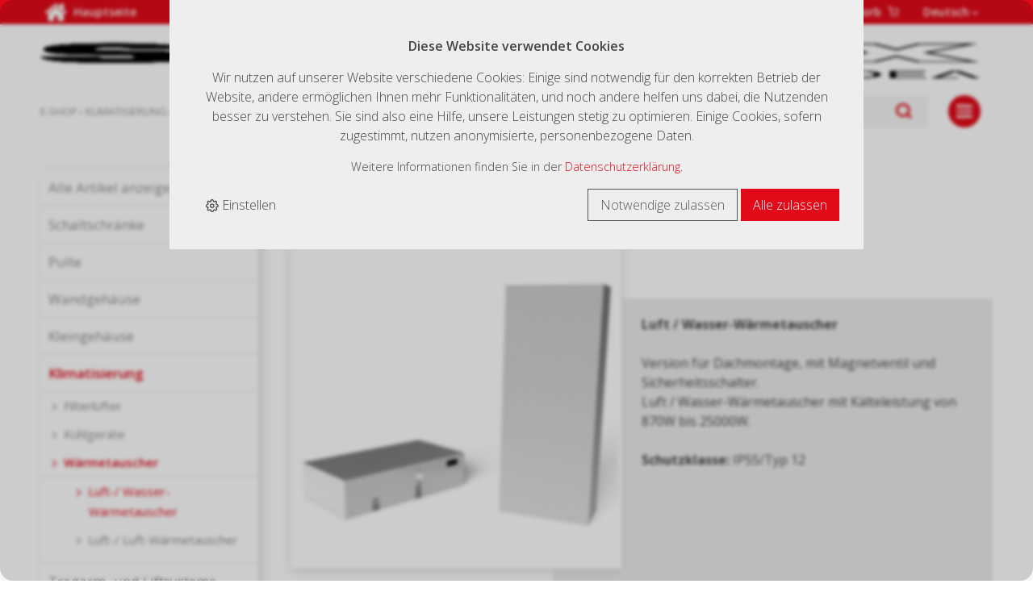

--- FILE ---
content_type: text/html; charset=utf-8
request_url: https://shop.swibox.ch/de/klimatisierung/waermetauscher/luft-wasser-waermetauscher
body_size: 15502
content:
<!DOCTYPE html>
<html lang="de" itemscope itemtype="http://schema.org/CollectionPage">
<head>
    <meta http-equiv="X-UA-Compatible" content="IE=edge">
    <meta charset="utf-8">
    <title>Luft-/ Wasser-W&#228;rmetauscher, W&#228;rmetauscher - Swibox</title>
    <meta name="description" content="Luft / Wasser-W&#228;rmetauscher. Version f&#252;r Dachmontage, mit Magnetventil und Sicherheitsschalter." />
    <meta name="author" content="Swibox AG " />
    <meta name="robots" content="all" />
    <meta name="generator" content="blue office&reg; E-Shop" />
    <meta name="viewport" content="width=device-width, initial-scale=1">
    <link href="https://fonts.googleapis.com/css2?family=Open+Sans:ital,wght@0,300;0,400;0,600;0,700;1,400&family=Work+Sans:ital,wght@0,400;0,600;1,400;1,600&display=swap" rel="stylesheet">

    <link href="/content/bundles/design[normalize]?v=bSH9YQhv1rLy2yOcpQxq5qyzqfxIT_Ng_kWl5xJ1NeY1" rel="stylesheet"/>

    <link rel="preload" href="/content/bundles/featherlight?v=x6_C-F9ZYdkTqI_jpAiGY_XDbRwlEPGmgb7XdfShwus1" as="style" onload="this.rel='stylesheet'">


    
    
<meta property="og:title" content="Luft-/ Wasser-W&#228;rmetauscher" />
<meta property="og:url" content="https://shop.swibox.ch/de/klimatisierung/waermetauscher/luft-wasser-waermetauscher" />
<meta property="og:image" content="https://shop.swibox.ch/de/media/luft-wasser-waermetauscher.JBCL1PWY1EVNe2yXtCwcMA.jpg" />
<meta property="og:description" content="Luft / Wasser-W&#228;rmetauscher. Version f&#252;r Dachmontage, mit Magnetventil und Sicherheitsschalter." />
<meta property="og:site_name" content="Swibox AG  E-Shop" />
<meta property="og:type" content="product.group">

        <link href="https://shop.swibox.ch/fr/klimatisierung/waermetauscher/luft-wasser-waermetauscher" rel="alternate" hreflang="fr">


    <script type="text/javascript">var eShop = { asyncTmpl: {} };</script>

    
        <script>
        // Define dataLayer and the gtag function.
        window.dataLayer = window.dataLayer || [];
        function gtmPush() { dataLayer.push(arguments); }

        // Consent Mode init
        gtmPush('consent', 'default', {
            'ad_storage': 'denied',
            'analytics_storage': 'denied',
            'ad_personalization': 'denied',
            'ad_user_data': 'denied'
        });
    </script>

<!-- Google Tag Manager -->
<script>
    (function (w, d, s, l, i) {
        w[l] = w[l] || []; w[l].push({ 'gtm.start': new Date().getTime(), event: 'gtm.js' });
        var f = d.getElementsByTagName(s)[0],
            j = d.createElement(s),
            dl = l != 'dataLayer' ? '&l=' + l : '';
        j.async = true;
        j.src = 'https://www.googletagmanager.com/gtm.js?id=' + i + dl;
        f.parentNode.insertBefore(j, f);
    })(window, document, 'script', 'dataLayer', 'GTM-NR5SXMN');
</script>
<!-- End Google Tag Manager -->

<script src="/scripts/bundles/eShopGtm?v=-p3B_8DRpteB05WRnit2pA_ySkZUWvpu8wsvzkig7ZE1"></script>

    
</head>
<body>
    
    <header id="header">
        <div id="top-nav">
            <div id="nav-spez" class="seiten-breite">
                <div id="home-button" class="text-icon-button">
                    <a href="https://www.swibox.ch" title="E-Shop Home" target="_blank">
                        <span class="icon icon-home"></span><span class="non-mobile">Hauptseite</span>
                    </a>
                </div>
                
<div id="merkliste-link" class="mod text-icon-button">
    <a href="http://shop.swibox.ch/de/benutzer/merklisten" >
        <span class="non-mobile">Merklisten</span><span class="icon icon-star-empty"></span>
    </a>
</div>
                
<div class="mod text-icon-button" id="nav-benutzer">
    <a href="http://shop.swibox.ch/de/benutzer" >
        <span class="non-mobile">Login</span><span class="icon icon-user"></span>
    </a>
</div>

                
<div class="mod text-icon-button" id="mini-warenkorb">
    <a href="http://shop.swibox.ch/de/benutzer/warenkorb" >
        <span class="non-mobile">Warenkorb</span><span class="icon icon-shopping-cart">
            <span class="anz-artikel dyn-wk-anzahl hidden">
            </span>
        </span>
    </a>
</div>
                    <div id="konfig-menu" class="mobile mobile-button"><span class="icon icon-settings"></span></div>
                    <div id="konfig" class="non-mobile">
                        
                            <div class="mod" id="sprache">
        <select class="maske rechts">
                <option value="de" selected="selected" data-auto-url="https://shop.swibox.ch/de/klimatisierung/waermetauscher/luft-wasser-waermetauscher?languageswitch=1">Deutsch</option>
                <option value="fr"  data-auto-url="https://shop.swibox.ch/fr/klimatisierung/waermetauscher/luft-wasser-waermetauscher?languageswitch=1">Fran&#231;ais</option>
        </select>
    </div>

                    </div>
            </div>
        </div>
        <div class="seiten-breite">
            <nav id="nav-allgemein">
                <a href="/" title="E-Shop Home" id="logo-home"><img src="/Content/Custom/img/logo.png" alt="{param.Firmenname} E-Shop" /></a>
                <ul class="non-mobile">
                    </ul>
                <div class="clear"></div>
            </nav>
            <nav id="nav-baum-mobile" class="mobile">
                <div id="mobile-nav" class="mobile"><span class="icon icon-menu"></span></div>
                <ul class="e1">

        <li class="e1 wg_s1 hat-artikel alle-artikel" data-catid="-1">
            <a href="https://shop.swibox.ch/de/alle-artikel" class="e1 wg_s1 hat-artikel alle-artikel ">
                <span class="titel">Alle Artikel anzeigen</span>
                <span class="link "><span class="icon-chevron-right "></span></span>
            </a>
        </li>
        <li class="e1 wg_1504 hat-artikel hat-unterwg" data-catid="1504">
            <a href="https://shop.swibox.ch/de/schaltschraenke" class="e1 wg_1504 hat-artikel hat-unterwg ">
                <span class="titel">Schaltschr&#228;nke</span>
                    <span class="erweitern"><span class="icon-chevron-down "></span></span>
                <span class="link "><span class="icon-chevron-right "></span></span>
            </a>
<ul class="e2">

        <li class="e2 wg_1505 hat-artikel hat-unterwg" data-catid="1505">
            <a href="https://shop.swibox.ch/de/schaltschraenke/stahlblech-sortiment-stehschraenke" class="e2 wg_1505 hat-artikel hat-unterwg ">
                <span class="titel">Stahlblech-Sortiment Stehschr&#228;nke</span>
                    <span class="erweitern"><span class="icon-chevron-down -kl"></span></span>
                <span class="link "><span class="icon-chevron-right -kl"></span></span>
            </a>
<ul class="e3">

        <li class="e3 wg_1499 hat-artikel" data-catid="1499">
            <a href="https://shop.swibox.ch/de/schaltschraenke/stahlblech-sortiment-stehschraenke/anreihschrank-doppeltuer-mcd" class="e3 wg_1499 hat-artikel ">
                <span class="titel">Anreihschrank Doppelt&#252;r - MCD</span>
                <span class="link "><span class="icon-chevron-right -kl"></span></span>
            </a>
        </li>
        <li class="e3 wg_1500 hat-artikel" data-catid="1500">
            <a href="https://shop.swibox.ch/de/schaltschraenke/stahlblech-sortiment-stehschraenke/anreihschrank-einzeltuer-mcs" class="e3 wg_1500 hat-artikel ">
                <span class="titel">Anreihschrank Einzelt&#252;r - MCS</span>
                <span class="link "><span class="icon-chevron-right -kl"></span></span>
            </a>
        </li>
        <li class="e3 wg_1501 hat-artikel" data-catid="1501">
            <a href="https://shop.swibox.ch/de/schaltschraenke/stahlblech-sortiment-stehschraenke/einzelschrank-einzeltuer-mks" class="e3 wg_1501 hat-artikel ">
                <span class="titel">Einzelschrank Einzelt&#252;r - MKS</span>
                <span class="link "><span class="icon-chevron-right -kl"></span></span>
            </a>
        </li>
        <li class="e3 wg_1502 hat-artikel" data-catid="1502">
            <a href="https://shop.swibox.ch/de/schaltschraenke/stahlblech-sortiment-stehschraenke/einzelschrank-doppeltuer-mkd" class="e3 wg_1502 hat-artikel ">
                <span class="titel">Einzelschrank Doppelt&#252;r - MKD</span>
                <span class="link "><span class="icon-chevron-right -kl"></span></span>
            </a>
        </li>
</ul>        </li>
        <li class="e2 wg_1503 hat-artikel hat-unterwg" data-catid="1503">
            <a href="https://shop.swibox.ch/de/schaltschraenke/edelstahl-sortiment-stehschraenke" class="e2 wg_1503 hat-artikel hat-unterwg ">
                <span class="titel">Edelstahl-Sortiment Stehschr&#228;nke</span>
                    <span class="erweitern"><span class="icon-chevron-down -kl"></span></span>
                <span class="link "><span class="icon-chevron-right -kl"></span></span>
            </a>
<ul class="e3">

        <li class="e3 wg_1506 hat-artikel" data-catid="1506">
            <a href="https://shop.swibox.ch/de/schaltschraenke/edelstahl-sortiment-stehschraenke/anreihschrank-einzeltuer-mcss" class="e3 wg_1506 hat-artikel ">
                <span class="titel">Anreihschrank Einzelt&#252;r - MCSS</span>
                <span class="link "><span class="icon-chevron-right -kl"></span></span>
            </a>
        </li>
        <li class="e3 wg_1507 hat-artikel" data-catid="1507">
            <a href="https://shop.swibox.ch/de/schaltschraenke/edelstahl-sortiment-stehschraenke/anreihschrank-doppeltuer-mcds" class="e3 wg_1507 hat-artikel ">
                <span class="titel">Anreihschrank Doppelt&#252;r - MCDS</span>
                <span class="link "><span class="icon-chevron-right -kl"></span></span>
            </a>
        </li>
        <li class="e3 wg_1508 hat-artikel" data-catid="1508">
            <a href="https://shop.swibox.ch/de/schaltschraenke/edelstahl-sortiment-stehschraenke/einzelschrank-einzeltuer-ekss" class="e3 wg_1508 hat-artikel ">
                <span class="titel">Einzelschrank Einzelt&#252;r - EKSS</span>
                <span class="link "><span class="icon-chevron-right -kl"></span></span>
            </a>
        </li>
        <li class="e3 wg_1509 hat-artikel" data-catid="1509">
            <a href="https://shop.swibox.ch/de/schaltschraenke/edelstahl-sortiment-stehschraenke/einzelschrank-doppeltuer-ekds" class="e3 wg_1509 hat-artikel ">
                <span class="titel">Einzelschrank Doppelt&#252;r - EKDS</span>
                <span class="link "><span class="icon-chevron-right -kl"></span></span>
            </a>
        </li>
</ul>        </li>
</ul>        </li>
        <li class="e1 wg_1510 hat-artikel hat-unterwg" data-catid="1510">
            <a href="https://shop.swibox.ch/de/pulte" class="e1 wg_1510 hat-artikel hat-unterwg ">
                <span class="titel">Pulte</span>
                    <span class="erweitern"><span class="icon-chevron-down "></span></span>
                <span class="link "><span class="icon-chevron-right "></span></span>
            </a>
<ul class="e2">

        <li class="e2 wg_1511 hat-artikel hat-unterwg" data-catid="1511">
            <a href="https://shop.swibox.ch/de/pulte/stahlblech-sortiment-pulte" class="e2 wg_1511 hat-artikel hat-unterwg ">
                <span class="titel">Stahlblech-Sortiment Pulte</span>
                    <span class="erweitern"><span class="icon-chevron-down -kl"></span></span>
                <span class="link "><span class="icon-chevron-right -kl"></span></span>
            </a>
<ul class="e3">

        <li class="e3 wg_1513 hat-artikel" data-catid="1513">
            <a href="https://shop.swibox.ch/de/pulte/stahlblech-sortiment-pulte/pultsystem-mpc" class="e3 wg_1513 hat-artikel ">
                <span class="titel">Pultsystem - MPC</span>
                <span class="link "><span class="icon-chevron-right -kl"></span></span>
            </a>
        </li>
        <li class="e3 wg_1514 hat-artikel" data-catid="1514">
            <a href="https://shop.swibox.ch/de/pulte/stahlblech-sortiment-pulte/einteiliges-pult-mpg" class="e3 wg_1514 hat-artikel ">
                <span class="titel">Einteiliges Pult - MPG</span>
                <span class="link "><span class="icon-chevron-right -kl"></span></span>
            </a>
        </li>
</ul>        </li>
        <li class="e2 wg_1512 hat-artikel hat-unterwg" data-catid="1512">
            <a href="https://shop.swibox.ch/de/pulte/edelstahl-sortiment-pulte" class="e2 wg_1512 hat-artikel hat-unterwg ">
                <span class="titel">Edelstahl-Sortiment Pulte</span>
                    <span class="erweitern"><span class="icon-chevron-down -kl"></span></span>
                <span class="link "><span class="icon-chevron-right -kl"></span></span>
            </a>
<ul class="e3">

        <li class="e3 wg_1516 hat-artikel" data-catid="1516">
            <a href="https://shop.swibox.ch/de/pulte/edelstahl-sortiment-pulte/einteiliges-pult-mpgs" class="e3 wg_1516 hat-artikel ">
                <span class="titel">Einteiliges Pult - MPGS</span>
                <span class="link "><span class="icon-chevron-right -kl"></span></span>
            </a>
        </li>
</ul>        </li>
</ul>        </li>
        <li class="e1 wg_1517 hat-artikel hat-unterwg" data-catid="1517">
            <a href="https://shop.swibox.ch/de/wandgehaeuse" class="e1 wg_1517 hat-artikel hat-unterwg ">
                <span class="titel">Wandgeh&#228;use</span>
                    <span class="erweitern"><span class="icon-chevron-down "></span></span>
                <span class="link "><span class="icon-chevron-right "></span></span>
            </a>
<ul class="e2">

        <li class="e2 wg_1651 hat-artikel hat-unterwg" data-catid="1651">
            <a href="https://shop.swibox.ch/de/wandgehaeuse/aluminium-sortiment-wandgehaeuse" class="e2 wg_1651 hat-artikel hat-unterwg ">
                <span class="titel">Aluminium-Sortiment Wandgeh&#228;use</span>
                    <span class="erweitern"><span class="icon-chevron-down -kl"></span></span>
                <span class="link "><span class="icon-chevron-right -kl"></span></span>
            </a>
<ul class="e3">

        <li class="e3 wg_1652 hat-artikel" data-catid="1652">
            <a href="https://shop.swibox.ch/de/wandgehaeuse/aluminium-sortiment-wandgehaeuse/wandgehaeuse-einzeltuer-was" class="e3 wg_1652 hat-artikel ">
                <span class="titel">Wandgeh&#228;use Einzelt&#252;r - WAS</span>
                <span class="link "><span class="icon-chevron-right -kl"></span></span>
            </a>
        </li>
</ul>        </li>
        <li class="e2 wg_1518 hat-artikel hat-unterwg" data-catid="1518">
            <a href="https://shop.swibox.ch/de/wandgehaeuse/stahlblech-sortiment-wandgehaeuse" class="e2 wg_1518 hat-artikel hat-unterwg ">
                <span class="titel">Stahlblech-Sortiment Wandgeh&#228;use</span>
                    <span class="erweitern"><span class="icon-chevron-down -kl"></span></span>
                <span class="link "><span class="icon-chevron-right -kl"></span></span>
            </a>
<ul class="e3">

        <li class="e3 wg_1522 hat-artikel" data-catid="1522">
            <a href="https://shop.swibox.ch/de/wandgehaeuse/stahlblech-sortiment-wandgehaeuse/wandgehaeuse-einzeltuer-mas" class="e3 wg_1522 hat-artikel ">
                <span class="titel">Wandgeh&#228;use Einzelt&#252;r - MAS</span>
                <span class="link "><span class="icon-chevron-right -kl"></span></span>
            </a>
        </li>
        <li class="e3 wg_1523 hat-artikel" data-catid="1523">
            <a href="https://shop.swibox.ch/de/wandgehaeuse/stahlblech-sortiment-wandgehaeuse/wandgehaeuse-doppeltuer-mad" class="e3 wg_1523 hat-artikel ">
                <span class="titel">Wandgeh&#228;use Doppelt&#252;r - MAD</span>
                <span class="link "><span class="icon-chevron-right -kl"></span></span>
            </a>
        </li>
        <li class="e3 wg_1524 hat-artikel" data-catid="1524">
            <a href="https://shop.swibox.ch/de/wandgehaeuse/stahlblech-sortiment-wandgehaeuse/paneel-wandgehaeuse-map" class="e3 wg_1524 hat-artikel ">
                <span class="titel">Paneel-Wandgeh&#228;use - MAP</span>
                <span class="link "><span class="icon-chevron-right -kl"></span></span>
            </a>
        </li>
</ul>        </li>
        <li class="e2 wg_1519 hat-artikel hat-unterwg" data-catid="1519">
            <a href="https://shop.swibox.ch/de/wandgehaeuse/edelstahl-sortiment-wandgehaeuse" class="e2 wg_1519 hat-artikel hat-unterwg ">
                <span class="titel">Edelstahl-Sortiment Wandgeh&#228;use</span>
                    <span class="erweitern"><span class="icon-chevron-down -kl"></span></span>
                <span class="link "><span class="icon-chevron-right -kl"></span></span>
            </a>
<ul class="e3">

        <li class="e3 wg_1521 hat-artikel" data-catid="1521">
            <a href="https://shop.swibox.ch/de/wandgehaeuse/edelstahl-sortiment-wandgehaeuse/hygienic-design-hd" class="e3 wg_1521 hat-artikel ">
                <span class="titel">Hygienic Design - HD</span>
                <span class="link "><span class="icon-chevron-right -kl"></span></span>
            </a>
        </li>
        <li class="e3 wg_1525 hat-artikel" data-catid="1525">
            <a href="https://shop.swibox.ch/de/wandgehaeuse/edelstahl-sortiment-wandgehaeuse/wandgehaeuse-einzeltuer-asr" class="e3 wg_1525 hat-artikel ">
                <span class="titel">Wandgeh&#228;use Einzelt&#252;r - ASR</span>
                <span class="link "><span class="icon-chevron-right -kl"></span></span>
            </a>
        </li>
        <li class="e3 wg_1526 hat-artikel" data-catid="1526">
            <a href="https://shop.swibox.ch/de/wandgehaeuse/edelstahl-sortiment-wandgehaeuse/wandgehaeuse-doppeltuer-adr" class="e3 wg_1526 hat-artikel ">
                <span class="titel">Wandgeh&#228;use Doppelt&#252;r - ADR</span>
                <span class="link "><span class="icon-chevron-right -kl"></span></span>
            </a>
        </li>
        <li class="e3 wg_1527 hat-artikel" data-catid="1527">
            <a href="https://shop.swibox.ch/de/wandgehaeuse/edelstahl-sortiment-wandgehaeuse/wandgehaeuse-mit-regendach-afs" class="e3 wg_1527 hat-artikel ">
                <span class="titel">Wandgeh&#228;use mit Regendach - AFS</span>
                <span class="link "><span class="icon-chevron-right -kl"></span></span>
            </a>
        </li>
</ul>        </li>
        <li class="e2 wg_1520 hat-artikel hat-unterwg" data-catid="1520">
            <a href="https://shop.swibox.ch/de/wandgehaeuse/polyester-sortiment-wandgehaeuse" class="e2 wg_1520 hat-artikel hat-unterwg ">
                <span class="titel">Polyester-Sortiment Wandgeh&#228;use</span>
                    <span class="erweitern"><span class="icon-chevron-down -kl"></span></span>
                <span class="link "><span class="icon-chevron-right -kl"></span></span>
            </a>
<ul class="e3">

        <li class="e3 wg_1528 hat-artikel" data-catid="1528">
            <a href="https://shop.swibox.ch/de/wandgehaeuse/polyester-sortiment-wandgehaeuse/wandgehaeuse-standardtuer-ucp" class="e3 wg_1528 hat-artikel ">
                <span class="titel">Wandgeh&#228;use Standardt&#252;r - UCP</span>
                <span class="link "><span class="icon-chevron-right -kl"></span></span>
            </a>
        </li>
        <li class="e3 wg_1529 hat-artikel" data-catid="1529">
            <a href="https://shop.swibox.ch/de/wandgehaeuse/polyester-sortiment-wandgehaeuse/wandgehaeuse-sichttuer-ucpt" class="e3 wg_1529 hat-artikel ">
                <span class="titel">Wandgeh&#228;use Sichtt&#252;r - UCPT</span>
                <span class="link "><span class="icon-chevron-right -kl"></span></span>
            </a>
        </li>
</ul>        </li>
</ul>        </li>
        <li class="e1 wg_1530 hat-artikel hat-unterwg" data-catid="1530">
            <a href="https://shop.swibox.ch/de/kleingehaeuse" class="e1 wg_1530 hat-artikel hat-unterwg ">
                <span class="titel">Kleingeh&#228;use</span>
                    <span class="erweitern"><span class="icon-chevron-down "></span></span>
                <span class="link "><span class="icon-chevron-right "></span></span>
            </a>
<ul class="e2">

        <li class="e2 wg_1648 hat-artikel" data-catid="1648">
            <a href="https://shop.swibox.ch/de/kleingehaeuse/standardisierte-sondergehaeuse" class="e2 wg_1648 hat-artikel ">
                <span class="titel">Standardisierte Sondergeh&#228;use</span>
                <span class="link "><span class="icon-chevron-right -kl"></span></span>
            </a>
        </li>
        <li class="e2 wg_1531 hat-artikel hat-unterwg" data-catid="1531">
            <a href="https://shop.swibox.ch/de/kleingehaeuse/klemmengehaeuse" class="e2 wg_1531 hat-artikel hat-unterwg ">
                <span class="titel">Klemmengeh&#228;use</span>
                    <span class="erweitern"><span class="icon-chevron-down -kl"></span></span>
                <span class="link "><span class="icon-chevron-right -kl"></span></span>
            </a>
<ul class="e3">

        <li class="e3 wg_1646 hat-artikel" data-catid="1646">
            <a href="https://shop.swibox.ch/de/kleingehaeuse/klemmengehaeuse/klemmengehaeuse-hygiene-design" class="e3 wg_1646 hat-artikel ">
                <span class="titel">Klemmengeh&#228;use Hygiene Design</span>
                <span class="link "><span class="icon-chevron-right -kl"></span></span>
            </a>
        </li>
        <li class="e3 wg_1535 hat-artikel" data-catid="1535">
            <a href="https://shop.swibox.ch/de/kleingehaeuse/klemmengehaeuse/stahlblech-stb" class="e3 wg_1535 hat-artikel ">
                <span class="titel">Stahlblech - STB</span>
                <span class="link "><span class="icon-chevron-right -kl"></span></span>
            </a>
        </li>
        <li class="e3 wg_1536 hat-artikel" data-catid="1536">
            <a href="https://shop.swibox.ch/de/kleingehaeuse/klemmengehaeuse/edelstahl-sstb" class="e3 wg_1536 hat-artikel ">
                <span class="titel">Edelstahl - SSTB</span>
                <span class="link "><span class="icon-chevron-right -kl"></span></span>
            </a>
        </li>
</ul>        </li>
        <li class="e2 wg_1532 hat-artikel hat-unterwg" data-catid="1532">
            <a href="https://shop.swibox.ch/de/kleingehaeuse/abs-sortiment" class="e2 wg_1532 hat-artikel hat-unterwg ">
                <span class="titel">ABS-Sortiment</span>
                    <span class="erweitern"><span class="icon-chevron-down -kl"></span></span>
                <span class="link "><span class="icon-chevron-right -kl"></span></span>
            </a>
<ul class="e3">

        <li class="e3 wg_1537 hat-artikel" data-catid="1537">
            <a href="https://shop.swibox.ch/de/kleingehaeuse/abs-sortiment/cubo-dabp" class="e3 wg_1537 hat-artikel ">
                <span class="titel">Cubo DABP</span>
                <span class="link "><span class="icon-chevron-right -kl"></span></span>
            </a>
        </li>
        <li class="e3 wg_1538 hat-artikel" data-catid="1538">
            <a href="https://shop.swibox.ch/de/kleingehaeuse/abs-sortiment/cubo-sabp" class="e3 wg_1538 hat-artikel ">
                <span class="titel">Cubo SABP</span>
                <span class="link "><span class="icon-chevron-right -kl"></span></span>
            </a>
        </li>
        <li class="e3 wg_1539 hat-artikel" data-catid="1539">
            <a href="https://shop.swibox.ch/de/kleingehaeuse/abs-sortiment/cubo-oabp" class="e3 wg_1539 hat-artikel ">
                <span class="titel">Cubo OABP</span>
                <span class="link "><span class="icon-chevron-right -kl"></span></span>
            </a>
        </li>
</ul>        </li>
        <li class="e2 wg_1533 hat-artikel hat-unterwg" data-catid="1533">
            <a href="https://shop.swibox.ch/de/kleingehaeuse/polycarbonat-sortiment" class="e2 wg_1533 hat-artikel hat-unterwg ">
                <span class="titel">Polycarbonat-Sortiment</span>
                    <span class="erweitern"><span class="icon-chevron-down -kl"></span></span>
                <span class="link "><span class="icon-chevron-right -kl"></span></span>
            </a>
<ul class="e3">

        <li class="e3 wg_1647 hat-artikel" data-catid="1647">
            <a href="https://shop.swibox.ch/de/kleingehaeuse/polycarbonat-sortiment/mbi-black" class="e3 wg_1647 hat-artikel ">
                <span class="titel">MBI BLACK</span>
                <span class="link "><span class="icon-chevron-right -kl"></span></span>
            </a>
        </li>
        <li class="e3 wg_1540 hat-artikel" data-catid="1540">
            <a href="https://shop.swibox.ch/de/kleingehaeuse/polycarbonat-sortiment/cubo-dpcp" class="e3 wg_1540 hat-artikel ">
                <span class="titel">Cubo DPCP</span>
                <span class="link "><span class="icon-chevron-right -kl"></span></span>
            </a>
        </li>
        <li class="e3 wg_1542 hat-artikel" data-catid="1542">
            <a href="https://shop.swibox.ch/de/kleingehaeuse/polycarbonat-sortiment/cubo-spcm" class="e3 wg_1542 hat-artikel ">
                <span class="titel">Cubo SPCM</span>
                <span class="link "><span class="icon-chevron-right -kl"></span></span>
            </a>
        </li>
        <li class="e3 wg_1543 hat-artikel" data-catid="1543">
            <a href="https://shop.swibox.ch/de/kleingehaeuse/polycarbonat-sortiment/cubo-opcp" class="e3 wg_1543 hat-artikel ">
                <span class="titel">Cubo OPCP</span>
                <span class="link "><span class="icon-chevron-right -kl"></span></span>
            </a>
        </li>
        <li class="e3 wg_1544 hat-artikel" data-catid="1544">
            <a href="https://shop.swibox.ch/de/kleingehaeuse/polycarbonat-sortiment/cubo-opcm" class="e3 wg_1544 hat-artikel ">
                <span class="titel">Cubo OPCM</span>
                <span class="link "><span class="icon-chevron-right -kl"></span></span>
            </a>
        </li>
        <li class="e3 wg_1545 hat-artikel" data-catid="1545">
            <a href="https://shop.swibox.ch/de/kleingehaeuse/polycarbonat-sortiment/cubo-cpcf" class="e3 wg_1545 hat-artikel ">
                <span class="titel">Cubo CPCF</span>
                <span class="link "><span class="icon-chevron-right -kl"></span></span>
            </a>
        </li>
        <li class="e3 wg_1546 hat-artikel" data-catid="1546">
            <a href="https://shop.swibox.ch/de/kleingehaeuse/polycarbonat-sortiment/polybox-upc" class="e3 wg_1546 hat-artikel ">
                <span class="titel">Polybox - UPC</span>
                <span class="link "><span class="icon-chevron-right -kl"></span></span>
            </a>
        </li>
</ul>        </li>
        <li class="e2 wg_1534 hat-artikel hat-unterwg" data-catid="1534">
            <a href="https://shop.swibox.ch/de/kleingehaeuse/aluminiumguss-und-polyester-sortiment" class="e2 wg_1534 hat-artikel hat-unterwg ">
                <span class="titel">Aluminiumguss- und Polyester-Sortiment</span>
                    <span class="erweitern"><span class="icon-chevron-down -kl"></span></span>
                <span class="link "><span class="icon-chevron-right -kl"></span></span>
            </a>
<ul class="e3">

        <li class="e3 wg_1547 hat-artikel" data-catid="1547">
            <a href="https://shop.swibox.ch/de/kleingehaeuse/aluminiumguss-und-polyester-sortiment/aluminiumguss-ag" class="e3 wg_1547 hat-artikel ">
                <span class="titel">Aluminiumguss - AG</span>
                <span class="link "><span class="icon-chevron-right -kl"></span></span>
            </a>
        </li>
        <li class="e3 wg_1548 hat-artikel" data-catid="1548">
            <a href="https://shop.swibox.ch/de/kleingehaeuse/aluminiumguss-und-polyester-sortiment/polyester-prg" class="e3 wg_1548 hat-artikel ">
                <span class="titel">Polyester - PRG</span>
                <span class="link "><span class="icon-chevron-right -kl"></span></span>
            </a>
        </li>
</ul>        </li>
</ul>        </li>
        <li class="e1 wg_1549 pfad hat-artikel hat-unterwg" data-catid="1549">
            <a href="https://shop.swibox.ch/de/klimatisierung" class="e1 wg_1549 pfad hat-artikel hat-unterwg ">
                <span class="titel">Klimatisierung</span>
                    <span class="erweitern"><span class="icon-chevron-down "></span></span>
                <span class="link "><span class="icon-chevron-right "></span></span>
            </a>
<ul class="e2">

        <li class="e2 wg_1550 hat-artikel hat-unterwg" data-catid="1550">
            <a href="https://shop.swibox.ch/de/klimatisierung/filterluefter" class="e2 wg_1550 hat-artikel hat-unterwg ">
                <span class="titel">Filterl&#252;fter</span>
                    <span class="erweitern"><span class="icon-chevron-down -kl"></span></span>
                <span class="link "><span class="icon-chevron-right -kl"></span></span>
            </a>
<ul class="e3">

        <li class="e3 wg_1553 hat-artikel" data-catid="1553">
            <a href="https://shop.swibox.ch/de/klimatisierung/filterluefter/filterluefter-gsv" class="e3 wg_1553 hat-artikel ">
                <span class="titel">Filterl&#252;fter GSV</span>
                <span class="link "><span class="icon-chevron-right -kl"></span></span>
            </a>
        </li>
        <li class="e3 wg_1554 hat-artikel" data-catid="1554">
            <a href="https://shop.swibox.ch/de/klimatisierung/filterluefter/dachventilator-tsv" class="e3 wg_1554 hat-artikel ">
                <span class="titel">Dachventilator TSV</span>
                <span class="link "><span class="icon-chevron-right -kl"></span></span>
            </a>
        </li>
        <li class="e3 wg_1555 hat-artikel" data-catid="1555">
            <a href="https://shop.swibox.ch/de/klimatisierung/filterluefter/austrittsfilter-zu-gsv" class="e3 wg_1555 hat-artikel ">
                <span class="titel">Austrittsfilter zu GSV</span>
                <span class="link "><span class="icon-chevron-right -kl"></span></span>
            </a>
        </li>
</ul>        </li>
        <li class="e2 wg_1551 hat-artikel hat-unterwg" data-catid="1551">
            <a href="https://shop.swibox.ch/de/klimatisierung/kuehlgeraete" class="e2 wg_1551 hat-artikel hat-unterwg ">
                <span class="titel">K&#252;hlger&#228;te</span>
                    <span class="erweitern"><span class="icon-chevron-down -kl"></span></span>
                <span class="link "><span class="icon-chevron-right -kl"></span></span>
            </a>
<ul class="e3">

        <li class="e3 wg_1556 hat-artikel" data-catid="1556">
            <a href="https://shop.swibox.ch/de/klimatisierung/kuehlgeraete/kuehlgeraet-tuer-und-seitenanbau" class="e3 wg_1556 hat-artikel ">
                <span class="titel">K&#252;hlger&#228;t T&#252;r- und Seitenanbau</span>
                <span class="link "><span class="icon-chevron-right -kl"></span></span>
            </a>
        </li>
        <li class="e3 wg_1557 hat-artikel" data-catid="1557">
            <a href="https://shop.swibox.ch/de/klimatisierung/kuehlgeraete/kuehlgeraet-dachaufbau" class="e3 wg_1557 hat-artikel ">
                <span class="titel">K&#252;hlger&#228;t Dachaufbau</span>
                <span class="link "><span class="icon-chevron-right -kl"></span></span>
            </a>
        </li>
        <li class="e3 wg_1558 hat-artikel" data-catid="1558">
            <a href="https://shop.swibox.ch/de/klimatisierung/kuehlgeraete/peltier-kuehler" class="e3 wg_1558 hat-artikel ">
                <span class="titel">Peltier-K&#252;hler</span>
                <span class="link "><span class="icon-chevron-right -kl"></span></span>
            </a>
        </li>
</ul>        </li>
        <li class="e2 wg_1552 pfad hat-artikel hat-unterwg" data-catid="1552">
            <a href="https://shop.swibox.ch/de/klimatisierung/waermetauscher" class="e2 wg_1552 pfad hat-artikel hat-unterwg ">
                <span class="titel">W&#228;rmetauscher</span>
                    <span class="erweitern"><span class="icon-chevron-down -kl"></span></span>
                <span class="link "><span class="icon-chevron-right -kl"></span></span>
            </a>
<ul class="e3">

        <li class="e3 wg_1559 aktiv pfad hat-artikel" data-catid="1559">
            <a href="https://shop.swibox.ch/de/klimatisierung/waermetauscher/luft-wasser-waermetauscher" class="e3 wg_1559 aktiv pfad hat-artikel ">
                <span class="titel">Luft-/ Wasser-W&#228;rmetauscher</span>
                <span class="link "><span class="icon-chevron-right -kl"></span></span>
            </a>
        </li>
        <li class="e3 wg_1560 hat-artikel" data-catid="1560">
            <a href="https://shop.swibox.ch/de/klimatisierung/waermetauscher/luft-luft-waermetauscher" class="e3 wg_1560 hat-artikel ">
                <span class="titel">Luft-/ Luft-W&#228;rmetauscher</span>
                <span class="link "><span class="icon-chevron-right -kl"></span></span>
            </a>
        </li>
</ul>        </li>
</ul>        </li>
        <li class="e1 wg_1561 hat-artikel hat-unterwg" data-catid="1561">
            <a href="https://shop.swibox.ch/de/tragarm-und-liftsysteme" class="e1 wg_1561 hat-artikel hat-unterwg ">
                <span class="titel">Tragarm- und Liftsysteme</span>
                    <span class="erweitern"><span class="icon-chevron-down "></span></span>
                <span class="link "><span class="icon-chevron-right "></span></span>
            </a>
<ul class="e2">

        <li class="e2 wg_1562 hat-artikel hat-unterwg" data-catid="1562">
            <a href="https://shop.swibox.ch/de/tragarm-und-liftsysteme/tragarmsysteme" class="e2 wg_1562 hat-artikel hat-unterwg ">
                <span class="titel">Tragarmsysteme</span>
                    <span class="erweitern"><span class="icon-chevron-down -kl"></span></span>
                <span class="link "><span class="icon-chevron-right -kl"></span></span>
            </a>
<ul class="e3">

        <li class="e3 wg_1566 hat-artikel" data-catid="1566">
            <a href="https://shop.swibox.ch/de/tragarm-und-liftsysteme/tragarmsysteme/tragarmsystem-hma-i-080" class="e3 wg_1566 hat-artikel ">
                <span class="titel">Tragarmsystem HMA I-080</span>
                <span class="link "><span class="icon-chevron-right -kl"></span></span>
            </a>
        </li>
        <li class="e3 wg_1567 hat-artikel" data-catid="1567">
            <a href="https://shop.swibox.ch/de/tragarm-und-liftsysteme/tragarmsysteme/tragarmsystem-hma-i-040" class="e3 wg_1567 hat-artikel ">
                <span class="titel">Tragarmsystem HMA I-040</span>
                <span class="link "><span class="icon-chevron-right -kl"></span></span>
            </a>
        </li>
</ul>        </li>
</ul>        </li>
        <li class="e1 wg_1570 hat-artikel hat-unterwg" data-catid="1570">
            <a href="https://shop.swibox.ch/de/gehaeuse-zubehoer-und-generelles-zubehoer" class="e1 wg_1570 hat-artikel hat-unterwg ">
                <span class="titel">Geh&#228;use Zubeh&#246;r und generelles Zubeh&#246;r</span>
                    <span class="erweitern"><span class="icon-chevron-down "></span></span>
                <span class="link "><span class="icon-chevron-right "></span></span>
            </a>
<ul class="e2">

        <li class="e2 wg_1623 hat-artikel" data-catid="1623">
            <a href="https://shop.swibox.ch/de/gehaeuse-zubehoer-und-generelles-zubehoer/zubehoer-nvent-polyestergehaeuse" class="e2 wg_1623 hat-artikel ">
                <span class="titel">Zubeh&#246;r nVent Polyestergeh&#228;use</span>
                <span class="link "><span class="icon-chevron-right -kl"></span></span>
            </a>
        </li>
        <li class="e2 wg_1644 hat-artikel" data-catid="1644">
            <a href="https://shop.swibox.ch/de/gehaeuse-zubehoer-und-generelles-zubehoer/zubehoer-kuehlgeraete-luefter" class="e2 wg_1644 hat-artikel ">
                <span class="titel">Zubeh&#246;r K&#252;hlger&#228;te / L&#252;fter</span>
                <span class="link "><span class="icon-chevron-right -kl"></span></span>
            </a>
        </li>
        <li class="e2 wg_1583 hat-artikel hat-unterwg" data-catid="1583">
            <a href="https://shop.swibox.ch/de/gehaeuse-zubehoer-und-generelles-zubehoer/zubehoer-allgemein" class="e2 wg_1583 hat-artikel hat-unterwg ">
                <span class="titel">Zubeh&#246;r Allgemein</span>
                    <span class="erweitern"><span class="icon-chevron-down -kl"></span></span>
                <span class="link "><span class="icon-chevron-right -kl"></span></span>
            </a>
<ul class="e3">

        <li class="e3 wg_1618 hat-artikel" data-catid="1618">
            <a href="https://shop.swibox.ch/de/gehaeuse-zubehoer-und-generelles-zubehoer/zubehoer-allgemein/allgemein-steckdosen" class="e3 wg_1618 hat-artikel ">
                <span class="titel">Allgemein Steckdosen</span>
                <span class="link "><span class="icon-chevron-right -kl"></span></span>
            </a>
        </li>
        <li class="e3 wg_1619 hat-artikel" data-catid="1619">
            <a href="https://shop.swibox.ch/de/gehaeuse-zubehoer-und-generelles-zubehoer/zubehoer-allgemein/allgemein-druckausgleichstopfen" class="e3 wg_1619 hat-artikel ">
                <span class="titel">Allgemein Druckausgleichstopfen</span>
                <span class="link "><span class="icon-chevron-right -kl"></span></span>
            </a>
        </li>
        <li class="e3 wg_1591 hat-artikel" data-catid="1591">
            <a href="https://shop.swibox.ch/de/gehaeuse-zubehoer-und-generelles-zubehoer/zubehoer-allgemein/allgemein-heizungen" class="e3 wg_1591 hat-artikel ">
                <span class="titel">Allgemein Heizungen</span>
                <span class="link "><span class="icon-chevron-right -kl"></span></span>
            </a>
        </li>
        <li class="e3 wg_1592 hat-artikel" data-catid="1592">
            <a href="https://shop.swibox.ch/de/gehaeuse-zubehoer-und-generelles-zubehoer/zubehoer-allgemein/allgemein-thermostat-und-hygrostat" class="e3 wg_1592 hat-artikel ">
                <span class="titel">Allgemein Thermostat und Hygrostat</span>
                <span class="link "><span class="icon-chevron-right -kl"></span></span>
            </a>
        </li>
        <li class="e3 wg_1593 hat-artikel" data-catid="1593">
            <a href="https://shop.swibox.ch/de/gehaeuse-zubehoer-und-generelles-zubehoer/zubehoer-allgemein/allgemein-leuchten" class="e3 wg_1593 hat-artikel ">
                <span class="titel">Allgemein Leuchten</span>
                <span class="link "><span class="icon-chevron-right -kl"></span></span>
            </a>
        </li>
        <li class="e3 wg_1594 hat-artikel" data-catid="1594">
            <a href="https://shop.swibox.ch/de/gehaeuse-zubehoer-und-generelles-zubehoer/zubehoer-allgemein/allgemein-profile-din-schienen-usw" class="e3 wg_1594 hat-artikel ">
                <span class="titel">Allgemein Profile, DIN-Schienen usw.</span>
                <span class="link "><span class="icon-chevron-right -kl"></span></span>
            </a>
        </li>
        <li class="e3 wg_1595 hat-artikel" data-catid="1595">
            <a href="https://shop.swibox.ch/de/gehaeuse-zubehoer-und-generelles-zubehoer/zubehoer-allgemein/allgemein-kabelkanaele" class="e3 wg_1595 hat-artikel ">
                <span class="titel">Allgemein Kabelkan&#228;le</span>
                <span class="link "><span class="icon-chevron-right -kl"></span></span>
            </a>
        </li>
        <li class="e3 wg_1596 hat-artikel" data-catid="1596">
            <a href="https://shop.swibox.ch/de/gehaeuse-zubehoer-und-generelles-zubehoer/zubehoer-allgemein/allgemein-schaltplantaschen" class="e3 wg_1596 hat-artikel ">
                <span class="titel">Allgemein Schaltplantaschen</span>
                <span class="link "><span class="icon-chevron-right -kl"></span></span>
            </a>
        </li>
        <li class="e3 wg_1597 hat-artikel" data-catid="1597">
            <a href="https://shop.swibox.ch/de/gehaeuse-zubehoer-und-generelles-zubehoer/zubehoer-allgemein/allgemein-erdungsbaender" class="e3 wg_1597 hat-artikel ">
                <span class="titel">Allgemein Erdungsb&#228;nder</span>
                <span class="link "><span class="icon-chevron-right -kl"></span></span>
            </a>
        </li>
        <li class="e3 wg_1598 hat-artikel" data-catid="1598">
            <a href="https://shop.swibox.ch/de/gehaeuse-zubehoer-und-generelles-zubehoer/zubehoer-allgemein/allgemein-kabeleinfuehrungen" class="e3 wg_1598 hat-artikel ">
                <span class="titel">Allgemein Kabeleinf&#252;hrungen</span>
                <span class="link "><span class="icon-chevron-right -kl"></span></span>
            </a>
        </li>
</ul>        </li>
        <li class="e2 wg_1584 hat-artikel hat-unterwg" data-catid="1584">
            <a href="https://shop.swibox.ch/de/gehaeuse-zubehoer-und-generelles-zubehoer/zubehoer-wandgehaeuse" class="e2 wg_1584 hat-artikel hat-unterwg ">
                <span class="titel">Zubeh&#246;r Wandgeh&#228;use</span>
                    <span class="erweitern"><span class="icon-chevron-down -kl"></span></span>
                <span class="link "><span class="icon-chevron-right -kl"></span></span>
            </a>
<ul class="e3">

        <li class="e3 wg_1622 hat-artikel" data-catid="1622">
            <a href="https://shop.swibox.ch/de/gehaeuse-zubehoer-und-generelles-zubehoer/zubehoer-wandgehaeuse/montageplatten-mas-mad" class="e3 wg_1622 hat-artikel ">
                <span class="titel">Montageplatten MAS/MAD</span>
                <span class="link "><span class="icon-chevron-right -kl"></span></span>
            </a>
        </li>
        <li class="e3 wg_1625 hat-artikel" data-catid="1625">
            <a href="https://shop.swibox.ch/de/gehaeuse-zubehoer-und-generelles-zubehoer/zubehoer-wandgehaeuse/sichttuere-mas" class="e3 wg_1625 hat-artikel ">
                <span class="titel">Sichtt&#252;re MAS</span>
                <span class="link "><span class="icon-chevron-right -kl"></span></span>
            </a>
        </li>
        <li class="e3 wg_1626 hat-artikel" data-catid="1626">
            <a href="https://shop.swibox.ch/de/gehaeuse-zubehoer-und-generelles-zubehoer/zubehoer-wandgehaeuse/lochplatten-mas-mad" class="e3 wg_1626 hat-artikel ">
                <span class="titel">Lochplatten MAS/MAD</span>
                <span class="link "><span class="icon-chevron-right -kl"></span></span>
            </a>
        </li>
        <li class="e3 wg_1627 hat-artikel" data-catid="1627">
            <a href="https://shop.swibox.ch/de/gehaeuse-zubehoer-und-generelles-zubehoer/zubehoer-wandgehaeuse/regendach-mas-mad" class="e3 wg_1627 hat-artikel ">
                <span class="titel">Regendach MAS/MAD</span>
                <span class="link "><span class="icon-chevron-right -kl"></span></span>
            </a>
        </li>
        <li class="e3 wg_1628 hat-artikel" data-catid="1628">
            <a href="https://shop.swibox.ch/de/gehaeuse-zubehoer-und-generelles-zubehoer/zubehoer-wandgehaeuse/schliessungen-mas-mad" class="e3 wg_1628 hat-artikel ">
                <span class="titel">Schliessungen MAS/MAD</span>
                <span class="link "><span class="icon-chevron-right -kl"></span></span>
            </a>
        </li>
        <li class="e3 wg_1629 hat-artikel" data-catid="1629">
            <a href="https://shop.swibox.ch/de/gehaeuse-zubehoer-und-generelles-zubehoer/zubehoer-wandgehaeuse/schaltplantaschen-mas-mad" class="e3 wg_1629 hat-artikel ">
                <span class="titel">Schaltplantaschen MAS/MAD</span>
                <span class="link "><span class="icon-chevron-right -kl"></span></span>
            </a>
        </li>
        <li class="e3 wg_1630 hat-artikel" data-catid="1630">
            <a href="https://shop.swibox.ch/de/gehaeuse-zubehoer-und-generelles-zubehoer/zubehoer-wandgehaeuse/tuer-montageprofile-mas-mad" class="e3 wg_1630 hat-artikel ">
                <span class="titel">T&#252;r-Montageprofile MAS/MAD</span>
                <span class="link "><span class="icon-chevron-right -kl"></span></span>
            </a>
        </li>
        <li class="e3 wg_1631 hat-artikel" data-catid="1631">
            <a href="https://shop.swibox.ch/de/gehaeuse-zubehoer-und-generelles-zubehoer/zubehoer-wandgehaeuse/flansche-kabeleinfuehrung-mas-mad" class="e3 wg_1631 hat-artikel ">
                <span class="titel">Flansche, Kabeleinf&#252;hrung MAS/MAD</span>
                <span class="link "><span class="icon-chevron-right -kl"></span></span>
            </a>
        </li>
        <li class="e3 wg_1600 hat-artikel" data-catid="1600">
            <a href="https://shop.swibox.ch/de/gehaeuse-zubehoer-und-generelles-zubehoer/zubehoer-wandgehaeuse/zubehoer-wandgehaeuse-edelstahl-asr-afs-adr" class="e3 wg_1600 hat-artikel ">
                <span class="titel">Zubeh&#246;r Wandgeh&#228;use Edelstahl ASR/AFS/ADR</span>
                <span class="link "><span class="icon-chevron-right -kl"></span></span>
            </a>
        </li>
        <li class="e3 wg_1601 hat-artikel" data-catid="1601">
            <a href="https://shop.swibox.ch/de/gehaeuse-zubehoer-und-generelles-zubehoer/zubehoer-wandgehaeuse/zubehoer-wandgehaeuse-allgemein" class="e3 wg_1601 hat-artikel ">
                <span class="titel">Zubeh&#246;r Wandgeh&#228;use allgemein</span>
                <span class="link "><span class="icon-chevron-right -kl"></span></span>
            </a>
        </li>
</ul>        </li>
        <li class="e2 wg_1585 hat-artikel hat-unterwg" data-catid="1585">
            <a href="https://shop.swibox.ch/de/gehaeuse-zubehoer-und-generelles-zubehoer/zubehoer-stehschraenke" class="e2 wg_1585 hat-artikel hat-unterwg ">
                <span class="titel">Zubeh&#246;r Stehschr&#228;nke</span>
                    <span class="erweitern"><span class="icon-chevron-down -kl"></span></span>
                <span class="link "><span class="icon-chevron-right -kl"></span></span>
            </a>
<ul class="e3">

        <li class="e3 wg_1632 hat-artikel" data-catid="1632">
            <a href="https://shop.swibox.ch/de/gehaeuse-zubehoer-und-generelles-zubehoer/zubehoer-stehschraenke/glastueren-mcs-mks" class="e3 wg_1632 hat-artikel ">
                <span class="titel">Glast&#252;ren MCS/MKS</span>
                <span class="link "><span class="icon-chevron-right -kl"></span></span>
            </a>
        </li>
        <li class="e3 wg_1633 hat-artikel" data-catid="1633">
            <a href="https://shop.swibox.ch/de/gehaeuse-zubehoer-und-generelles-zubehoer/zubehoer-stehschraenke/sockel-fuer-stehschraenke" class="e3 wg_1633 hat-artikel ">
                <span class="titel">Sockel f&#252;r Stehschr&#228;nke</span>
                <span class="link "><span class="icon-chevron-right -kl"></span></span>
            </a>
        </li>
        <li class="e3 wg_1634 hat-artikel" data-catid="1634">
            <a href="https://shop.swibox.ch/de/gehaeuse-zubehoer-und-generelles-zubehoer/zubehoer-stehschraenke/seitenwaende-mcs-mcd" class="e3 wg_1634 hat-artikel ">
                <span class="titel">Seitenw&#228;nde MCS/MCD</span>
                <span class="link "><span class="icon-chevron-right -kl"></span></span>
            </a>
        </li>
        <li class="e3 wg_1635 hat-artikel" data-catid="1635">
            <a href="https://shop.swibox.ch/de/gehaeuse-zubehoer-und-generelles-zubehoer/zubehoer-stehschraenke/schliessungen-und-einsaetze-fuer-stehschraenke" class="e3 wg_1635 hat-artikel ">
                <span class="titel">Schliessungen und Eins&#228;tze f&#252;r Stehschr&#228;nke</span>
                <span class="link "><span class="icon-chevron-right -kl"></span></span>
            </a>
        </li>
        <li class="e3 wg_1636 hat-artikel" data-catid="1636">
            <a href="https://shop.swibox.ch/de/gehaeuse-zubehoer-und-generelles-zubehoer/zubehoer-stehschraenke/tragschienen-fuer-stehschraenke" class="e3 wg_1636 hat-artikel ">
                <span class="titel">Tragschienen f&#252;r Stehschr&#228;nke</span>
                <span class="link "><span class="icon-chevron-right -kl"></span></span>
            </a>
        </li>
        <li class="e3 wg_1637 hat-artikel" data-catid="1637">
            <a href="https://shop.swibox.ch/de/gehaeuse-zubehoer-und-generelles-zubehoer/zubehoer-stehschraenke/anreihmaterial-mcs-mcd" class="e3 wg_1637 hat-artikel ">
                <span class="titel">Anreihmaterial MCS/MCD</span>
                <span class="link "><span class="icon-chevron-right -kl"></span></span>
            </a>
        </li>
        <li class="e3 wg_1639 hat-artikel" data-catid="1639">
            <a href="https://shop.swibox.ch/de/gehaeuse-zubehoer-und-generelles-zubehoer/zubehoer-stehschraenke/montageprofile-fuer-stehschraenke" class="e3 wg_1639 hat-artikel ">
                <span class="titel">Montageprofile f&#252;r Stehschr&#228;nke</span>
                <span class="link "><span class="icon-chevron-right -kl"></span></span>
            </a>
        </li>
        <li class="e3 wg_1640 hat-artikel" data-catid="1640">
            <a href="https://shop.swibox.ch/de/gehaeuse-zubehoer-und-generelles-zubehoer/zubehoer-stehschraenke/schwenkrahmen-fuer-stehschraenke" class="e3 wg_1640 hat-artikel ">
                <span class="titel">Schwenkrahmen f&#252;r Stehschr&#228;nke</span>
                <span class="link "><span class="icon-chevron-right -kl"></span></span>
            </a>
        </li>
        <li class="e3 wg_1641 hat-artikel" data-catid="1641">
            <a href="https://shop.swibox.ch/de/gehaeuse-zubehoer-und-generelles-zubehoer/zubehoer-stehschraenke/montageplatten-fuer-stehschraenke" class="e3 wg_1641 hat-artikel ">
                <span class="titel">Montageplatten f&#252;r Stehschr&#228;nke</span>
                <span class="link "><span class="icon-chevron-right -kl"></span></span>
            </a>
        </li>
        <li class="e3 wg_1642 hat-artikel" data-catid="1642">
            <a href="https://shop.swibox.ch/de/gehaeuse-zubehoer-und-generelles-zubehoer/zubehoer-stehschraenke/trennwaende-mcs-mcd" class="e3 wg_1642 hat-artikel ">
                <span class="titel">Trennw&#228;nde MCS/MCD</span>
                <span class="link "><span class="icon-chevron-right -kl"></span></span>
            </a>
        </li>
        <li class="e3 wg_1643 hat-artikel" data-catid="1643">
            <a href="https://shop.swibox.ch/de/gehaeuse-zubehoer-und-generelles-zubehoer/zubehoer-stehschraenke/erdbebenkit-mcs" class="e3 wg_1643 hat-artikel ">
                <span class="titel">Erdbebenkit MCS</span>
                <span class="link "><span class="icon-chevron-right -kl"></span></span>
            </a>
        </li>
        <li class="e3 wg_1602 hat-artikel" data-catid="1602">
            <a href="https://shop.swibox.ch/de/gehaeuse-zubehoer-und-generelles-zubehoer/zubehoer-stehschraenke/zubehoer-stehschraenke-allgemein" class="e3 wg_1602 hat-artikel ">
                <span class="titel">Zubeh&#246;r Stehschr&#228;nke allgemein</span>
                <span class="link "><span class="icon-chevron-right -kl"></span></span>
            </a>
        </li>
        <li class="e3 wg_1604 hat-artikel" data-catid="1604">
            <a href="https://shop.swibox.ch/de/gehaeuse-zubehoer-und-generelles-zubehoer/zubehoer-stehschraenke/zubehoer-stehschraenke-edelstahl" class="e3 wg_1604 hat-artikel ">
                <span class="titel">Zubeh&#246;r Stehschr&#228;nke Edelstahl</span>
                <span class="link "><span class="icon-chevron-right -kl"></span></span>
            </a>
        </li>
</ul>        </li>
        <li class="e2 wg_1586 hat-artikel hat-unterwg" data-catid="1586">
            <a href="https://shop.swibox.ch/de/gehaeuse-zubehoer-und-generelles-zubehoer/zubehoer-kunststoffgehaeuse" class="e2 wg_1586 hat-artikel hat-unterwg ">
                <span class="titel">Zubeh&#246;r Kunststoffgeh&#228;use</span>
                    <span class="erweitern"><span class="icon-chevron-down -kl"></span></span>
                <span class="link "><span class="icon-chevron-right -kl"></span></span>
            </a>
<ul class="e3">

        <li class="e3 wg_1624 hat-artikel" data-catid="1624">
            <a href="https://shop.swibox.ch/de/gehaeuse-zubehoer-und-generelles-zubehoer/zubehoer-kunststoffgehaeuse/zubehoer-kunststoffgehaeuse-polybox" class="e3 wg_1624 hat-artikel ">
                <span class="titel">Zubeh&#246;r Kunststoffgeh&#228;use Polybox</span>
                <span class="link "><span class="icon-chevron-right -kl"></span></span>
            </a>
        </li>
        <li class="e3 wg_1605 hat-artikel" data-catid="1605">
            <a href="https://shop.swibox.ch/de/gehaeuse-zubehoer-und-generelles-zubehoer/zubehoer-kunststoffgehaeuse/zubehoer-konststoffgehaeuse-cubo-s" class="e3 wg_1605 hat-artikel ">
                <span class="titel">Zubeh&#246;r Konststoffgeh&#228;use Cubo S</span>
                <span class="link "><span class="icon-chevron-right -kl"></span></span>
            </a>
        </li>
        <li class="e3 wg_1606 hat-artikel" data-catid="1606">
            <a href="https://shop.swibox.ch/de/gehaeuse-zubehoer-und-generelles-zubehoer/zubehoer-kunststoffgehaeuse/zubehoer-kunststoffgehaeuse-cubo-d" class="e3 wg_1606 hat-artikel ">
                <span class="titel">Zubeh&#246;r Kunststoffgeh&#228;use Cubo D</span>
                <span class="link "><span class="icon-chevron-right -kl"></span></span>
            </a>
        </li>
        <li class="e3 wg_1607 hat-artikel" data-catid="1607">
            <a href="https://shop.swibox.ch/de/gehaeuse-zubehoer-und-generelles-zubehoer/zubehoer-kunststoffgehaeuse/zubehoer-kunststoffgehaeuse-cubo-o-c" class="e3 wg_1607 hat-artikel ">
                <span class="titel">Zubeh&#246;r Kunststoffgeh&#228;use Cubo O/C</span>
                <span class="link "><span class="icon-chevron-right -kl"></span></span>
            </a>
        </li>
</ul>        </li>
        <li class="e2 wg_1587 hat-artikel" data-catid="1587">
            <a href="https://shop.swibox.ch/de/gehaeuse-zubehoer-und-generelles-zubehoer/zubehoer-klemmengehaeuse" class="e2 wg_1587 hat-artikel ">
                <span class="titel">Zubeh&#246;r Klemmengeh&#228;use</span>
                <span class="link "><span class="icon-chevron-right -kl"></span></span>
            </a>
        </li>
        <li class="e2 wg_1588 hat-artikel" data-catid="1588">
            <a href="https://shop.swibox.ch/de/gehaeuse-zubehoer-und-generelles-zubehoer/zubehoer-aluminiumgussgehaeuse" class="e2 wg_1588 hat-artikel ">
                <span class="titel">Zubeh&#246;r Aluminiumgussgeh&#228;use</span>
                <span class="link "><span class="icon-chevron-right -kl"></span></span>
            </a>
        </li>
        <li class="e2 wg_1589 hat-artikel" data-catid="1589">
            <a href="https://shop.swibox.ch/de/gehaeuse-zubehoer-und-generelles-zubehoer/zubehoer-polyestergehaeuse" class="e2 wg_1589 hat-artikel ">
                <span class="titel">Zubeh&#246;r Polyestergeh&#228;use</span>
                <span class="link "><span class="icon-chevron-right -kl"></span></span>
            </a>
        </li>
</ul>        </li>
        <li class="e1 wg_1608 hat-artikel hat-unterwg" data-catid="1608">
            <a href="https://shop.swibox.ch/de/brandschutz-1" class="e1 wg_1608 hat-artikel hat-unterwg ">
                <span class="titel">Brandschutz</span>
                    <span class="erweitern"><span class="icon-chevron-down "></span></span>
                <span class="link "><span class="icon-chevron-right "></span></span>
            </a>
<ul class="e2">

        <li class="e2 wg_1610 hat-artikel hat-unterwg" data-catid="1610">
            <a href="https://shop.swibox.ch/de/brandschutz-1/brandlastdaemmung" class="e2 wg_1610 hat-artikel hat-unterwg ">
                <span class="titel">Brandlastd&#228;mmung</span>
                    <span class="erweitern"><span class="icon-chevron-down -kl"></span></span>
                <span class="link "><span class="icon-chevron-right -kl"></span></span>
            </a>
<ul class="e3">

        <li class="e3 wg_1617 hat-artikel" data-catid="1617">
            <a href="https://shop.swibox.ch/de/brandschutz-1/brandlastdaemmung/wandschraenke-mit-brandlastdaemmung-ei30" class="e3 wg_1617 hat-artikel ">
                <span class="titel">Wandschr&#228;nke mit Brandlastd&#228;mmung EI30</span>
                <span class="link "><span class="icon-chevron-right -kl"></span></span>
            </a>
        </li>
</ul>        </li>
        <li class="e2 wg_1611 hat-artikel hat-unterwg" data-catid="1611">
            <a href="https://shop.swibox.ch/de/brandschutz-1/verbindungs-abzweiggehaeuse-e90" class="e2 wg_1611 hat-artikel hat-unterwg ">
                <span class="titel">Verbindungs-/Abzweiggeh&#228;use E90</span>
                    <span class="erweitern"><span class="icon-chevron-down -kl"></span></span>
                <span class="link "><span class="icon-chevron-right -kl"></span></span>
            </a>
<ul class="e3">

        <li class="e3 wg_1615 hat-artikel" data-catid="1615">
            <a href="https://shop.swibox.ch/de/brandschutz-1/verbindungs-abzweiggehaeuse-e90/kunststoff-verbindungs-abzweiggehaeuse-e90" class="e3 wg_1615 hat-artikel ">
                <span class="titel">Kunststoff Verbindungs-/ Abzweiggeh&#228;use E90</span>
                <span class="link "><span class="icon-chevron-right -kl"></span></span>
            </a>
        </li>
        <li class="e3 wg_1616 hat-artikel" data-catid="1616">
            <a href="https://shop.swibox.ch/de/brandschutz-1/verbindungs-abzweiggehaeuse-e90/stahlblech-verbindungs-abzweiggehaeuse-e90" class="e3 wg_1616 hat-artikel ">
                <span class="titel">Stahlblech Verbindungs- / Abzweiggeh&#228;use E90</span>
                <span class="link "><span class="icon-chevron-right -kl"></span></span>
            </a>
        </li>
</ul>        </li>
        <li class="e2 wg_1612 hat-artikel hat-unterwg" data-catid="1612">
            <a href="https://shop.swibox.ch/de/brandschutz-1/brandschutzschrank" class="e2 wg_1612 hat-artikel hat-unterwg ">
                <span class="titel">Brandschutzschrank</span>
                    <span class="erweitern"><span class="icon-chevron-down -kl"></span></span>
                <span class="link "><span class="icon-chevron-right -kl"></span></span>
            </a>
<ul class="e3">

        <li class="e3 wg_1613 hat-artikel" data-catid="1613">
            <a href="https://shop.swibox.ch/de/brandschutz-1/brandschutzschrank/brandschutzschrank-aufputz-wandschrank" class="e3 wg_1613 hat-artikel ">
                <span class="titel">Brandschutzschrank Aufputz-Wandschrank</span>
                <span class="link "><span class="icon-chevron-right -kl"></span></span>
            </a>
        </li>
        <li class="e3 wg_1614 hat-artikel" data-catid="1614">
            <a href="https://shop.swibox.ch/de/brandschutz-1/brandschutzschrank/brandschutzschrank-standschrank" class="e3 wg_1614 hat-artikel ">
                <span class="titel">Brandschutzschrank Standschrank</span>
                <span class="link "><span class="icon-chevron-right -kl"></span></span>
            </a>
        </li>
</ul>        </li>
</ul>        </li>
        <li class="e1 wg_1609 hat-artikel" data-catid="1609">
            <a href="https://shop.swibox.ch/de/hauptschalter-ensto" class="e1 wg_1609 hat-artikel ">
                <span class="titel">Hauptschalter Ensto</span>
                <span class="link "><span class="icon-chevron-right "></span></span>
            </a>
        </li>
</ul>
            </nav>
        </div>
        
    </header>

    

    <section id="inhalt">
        <div class="seiten-breite">
            <div id="inhalt-nav">
                <nav id="nav-pfad" class="mod typ-WARENGRUPPE">
    <div class="pfad-teil home">
        <a href="/">E-Shop</a>
    </div>

        <div class="trenner">&rsaquo;</div>
        <div class="pfad-teil wg">
                <a href="https://shop.swibox.ch/de/klimatisierung">Klimatisierung</a>
        </div>
        <div class="trenner">&rsaquo;</div>
        <div class="pfad-teil wg">
                <a href="https://shop.swibox.ch/de/klimatisierung/waermetauscher">W&#228;rmetauscher</a>
        </div>
        <div class="trenner">&rsaquo;</div>
        <div class="pfad-teil wg">
                <a href="https://shop.swibox.ch/de/klimatisierung/waermetauscher/luft-wasser-waermetauscher">Luft-/ Wasser-W&#228;rmetauscher</a>
        </div>
</nav>
                <div id="search-filter-container">
                    <div class="mod" id="suche">
    <div class="eingabe">
        <input type="text" id="suche-eingabe" placeholder="Suche ..." autocomplete="off" data-url="http://shop.swibox.ch/de/suche" data-searchurl="http://shop.swibox.ch/de/suche" value="" name="searchquery">
    </div>
    <div class="schalter"><span class="icon icon-search"></span></div>
</div>
                    <span id="filter-button" class="icon-equalizer"></span>
                    <section class="mod artikellisten-filter" data-filter="wg~1559" data-filter-anwenden="Aktualisieren" data-filter-baseurl="/de/klimatisierung/waermetauscher/luft-wasser-waermetauscher" data-allproductsurl="http://shop.swibox.ch/de/alle-artikel">
    <div class="filter-container seiten-breite">
        <header>
            <div class="inner">
                <div id="filter-titel-container">
                    <span class="icon-filter"></span>Filter
                </div>
                    <a href="http://shop.swibox.ch/de/alle-artikel" class="filter-reset">Alle zur&#252;cksetzen<span class="icon-x"></span></a>
            </div>
            <span id="close-filter" class="icon icon-x"></span>
        </header>

        <div class="filter-gruppen-liste">
            <div id="dimensionen" class="filter-gruppe">
                <h4 class="kategorie-titel"><span class="text">Dimensionen</span></h4>
            </div>
            <div class="filter-gruppe" data-f-template="gruppe" style="display:none">
                <h4 class="kategorie-titel"><span class="text" data-f-template="kategorie">Kategorie</span></h4>
                <h4 class="kategorie"><span class="text" data-f-template="kategorie">Bitte wählen</span><span class="icon icon-chevron-down"></span></h4>
                <ul class="liste">
                    <li class="wert" data-f-template="wert-container"><span class="icon"></span><span class="text" data-f-template="wert">Wert</span><span class="count-container" data-f-template="count-container"> (<span class="count" data-f-template="count">0</span>)</span></li>
                </ul>
            </div>
        </div>
    </div>
</section>

<script>

    var swiboxFilter = {
        levelTitles: ['Kategorie', 'Unterkategorie', 'Produktgruppe'],
        activeLevels: ['Luft-/ Wasser-Wärmetauscher', 'Wärmetauscher', 'Klimatisierung']
    };
</script>
                </div>
                <div id="search-quickresults">
                    <div class="section-medium">
                        <button id="btnQuickTabShop" class="quicktab-btn" onclick="openQuickSearchTab('Shop')">E-Shop</button>
                    </div>
                    <div class="section-medium">

                        <div class="loading-animation"></div>
                        <div id="quickTabShop" class="quicktab-content">
                            <div class="inner inner-left">
                                <h3>Warengruppen</h3>
                                <div class="results categories" data-noresult="Unter diesem Begriff wurden keine Warengruppen gefunden."></div>
                            </div>
                            <div class="inner inner-right">
                                <h3>Artikel</h3>
                                <div class="results products" data-noresult="Unter diesem Begriff wurden keine Artikel gefunden."></div>
                            </div>
                        </div>
                    </div>
                </div>
            </div>
            <div class="clear"></div>
            <div id="side-nav">
                <nav>
                    <ul class="e1 non-mobile">
        <li class="e1 wg_s1 hat-artikel alle-artikel">
                <a href="https://shop.swibox.ch/de/alle-artikel" class="e1 wg_s1 hat-artikel alle-artikel">
                    Alle Artikel anzeigen
                </a>
                    </li>
        <li class="e1 wg_1504 hat-artikel hat-unterwg">
                <a href="https://shop.swibox.ch/de/schaltschraenke" class="e1 wg_1504 hat-artikel hat-unterwg">
                    Schaltschr&#228;nke
                </a>
                            <div class="sub e1">
                    <ul class="e2 non-mobile">
        <li class="e2 wg_1505 hat-artikel hat-unterwg">
                <a href="https://shop.swibox.ch/de/schaltschraenke/stahlblech-sortiment-stehschraenke" class="e2 wg_1505 hat-artikel hat-unterwg">
                        <span class="icon icon-chevron-right"></span>
                    Stahlblech-Sortiment Stehschr&#228;nke
                </a>
                            <div class="sub e2">
                    <ul class="e3 non-mobile">
        <li class="e3 wg_1499 hat-artikel">
                <a href="https://shop.swibox.ch/de/schaltschraenke/stahlblech-sortiment-stehschraenke/anreihschrank-doppeltuer-mcd" class="e3 wg_1499 hat-artikel">
                        <span class="icon icon-chevron-right"></span>
                    Anreihschrank Doppelt&#252;r - MCD
                </a>
                    </li>
        <li class="e3 wg_1500 hat-artikel">
                <a href="https://shop.swibox.ch/de/schaltschraenke/stahlblech-sortiment-stehschraenke/anreihschrank-einzeltuer-mcs" class="e3 wg_1500 hat-artikel">
                        <span class="icon icon-chevron-right"></span>
                    Anreihschrank Einzelt&#252;r - MCS
                </a>
                    </li>
        <li class="e3 wg_1501 hat-artikel">
                <a href="https://shop.swibox.ch/de/schaltschraenke/stahlblech-sortiment-stehschraenke/einzelschrank-einzeltuer-mks" class="e3 wg_1501 hat-artikel">
                        <span class="icon icon-chevron-right"></span>
                    Einzelschrank Einzelt&#252;r - MKS
                </a>
                    </li>
        <li class="e3 wg_1502 hat-artikel">
                <a href="https://shop.swibox.ch/de/schaltschraenke/stahlblech-sortiment-stehschraenke/einzelschrank-doppeltuer-mkd" class="e3 wg_1502 hat-artikel">
                        <span class="icon icon-chevron-right"></span>
                    Einzelschrank Doppelt&#252;r - MKD
                </a>
                    </li>
</ul>
                </div>
        </li>
        <li class="e2 wg_1503 hat-artikel hat-unterwg">
                <a href="https://shop.swibox.ch/de/schaltschraenke/edelstahl-sortiment-stehschraenke" class="e2 wg_1503 hat-artikel hat-unterwg">
                        <span class="icon icon-chevron-right"></span>
                    Edelstahl-Sortiment Stehschr&#228;nke
                </a>
                            <div class="sub e2">
                    <ul class="e3 non-mobile">
        <li class="e3 wg_1506 hat-artikel">
                <a href="https://shop.swibox.ch/de/schaltschraenke/edelstahl-sortiment-stehschraenke/anreihschrank-einzeltuer-mcss" class="e3 wg_1506 hat-artikel">
                        <span class="icon icon-chevron-right"></span>
                    Anreihschrank Einzelt&#252;r - MCSS
                </a>
                    </li>
        <li class="e3 wg_1507 hat-artikel">
                <a href="https://shop.swibox.ch/de/schaltschraenke/edelstahl-sortiment-stehschraenke/anreihschrank-doppeltuer-mcds" class="e3 wg_1507 hat-artikel">
                        <span class="icon icon-chevron-right"></span>
                    Anreihschrank Doppelt&#252;r - MCDS
                </a>
                    </li>
        <li class="e3 wg_1508 hat-artikel">
                <a href="https://shop.swibox.ch/de/schaltschraenke/edelstahl-sortiment-stehschraenke/einzelschrank-einzeltuer-ekss" class="e3 wg_1508 hat-artikel">
                        <span class="icon icon-chevron-right"></span>
                    Einzelschrank Einzelt&#252;r - EKSS
                </a>
                    </li>
        <li class="e3 wg_1509 hat-artikel">
                <a href="https://shop.swibox.ch/de/schaltschraenke/edelstahl-sortiment-stehschraenke/einzelschrank-doppeltuer-ekds" class="e3 wg_1509 hat-artikel">
                        <span class="icon icon-chevron-right"></span>
                    Einzelschrank Doppelt&#252;r - EKDS
                </a>
                    </li>
</ul>
                </div>
        </li>
</ul>
                </div>
        </li>
        <li class="e1 wg_1510 hat-artikel hat-unterwg">
                <a href="https://shop.swibox.ch/de/pulte" class="e1 wg_1510 hat-artikel hat-unterwg">
                    Pulte
                </a>
                            <div class="sub e1">
                    <ul class="e2 non-mobile">
        <li class="e2 wg_1511 hat-artikel hat-unterwg">
                <a href="https://shop.swibox.ch/de/pulte/stahlblech-sortiment-pulte" class="e2 wg_1511 hat-artikel hat-unterwg">
                        <span class="icon icon-chevron-right"></span>
                    Stahlblech-Sortiment Pulte
                </a>
                            <div class="sub e2">
                    <ul class="e3 non-mobile">
        <li class="e3 wg_1513 hat-artikel">
                <a href="https://shop.swibox.ch/de/pulte/stahlblech-sortiment-pulte/pultsystem-mpc" class="e3 wg_1513 hat-artikel">
                        <span class="icon icon-chevron-right"></span>
                    Pultsystem - MPC
                </a>
                    </li>
        <li class="e3 wg_1514 hat-artikel">
                <a href="https://shop.swibox.ch/de/pulte/stahlblech-sortiment-pulte/einteiliges-pult-mpg" class="e3 wg_1514 hat-artikel">
                        <span class="icon icon-chevron-right"></span>
                    Einteiliges Pult - MPG
                </a>
                    </li>
</ul>
                </div>
        </li>
        <li class="e2 wg_1512 hat-artikel hat-unterwg">
                <a href="https://shop.swibox.ch/de/pulte/edelstahl-sortiment-pulte" class="e2 wg_1512 hat-artikel hat-unterwg">
                        <span class="icon icon-chevron-right"></span>
                    Edelstahl-Sortiment Pulte
                </a>
                            <div class="sub e2">
                    <ul class="e3 non-mobile">
        <li class="e3 wg_1516 hat-artikel">
                <a href="https://shop.swibox.ch/de/pulte/edelstahl-sortiment-pulte/einteiliges-pult-mpgs" class="e3 wg_1516 hat-artikel">
                        <span class="icon icon-chevron-right"></span>
                    Einteiliges Pult - MPGS
                </a>
                    </li>
</ul>
                </div>
        </li>
</ul>
                </div>
        </li>
        <li class="e1 wg_1517 hat-artikel hat-unterwg">
                <a href="https://shop.swibox.ch/de/wandgehaeuse" class="e1 wg_1517 hat-artikel hat-unterwg">
                    Wandgeh&#228;use
                </a>
                            <div class="sub e1">
                    <ul class="e2 non-mobile">
        <li class="e2 wg_1651 hat-artikel hat-unterwg">
                <a href="https://shop.swibox.ch/de/wandgehaeuse/aluminium-sortiment-wandgehaeuse" class="e2 wg_1651 hat-artikel hat-unterwg">
                        <span class="icon icon-chevron-right"></span>
                    Aluminium-Sortiment Wandgeh&#228;use
                </a>
                            <div class="sub e2">
                    <ul class="e3 non-mobile">
        <li class="e3 wg_1652 hat-artikel">
                <a href="https://shop.swibox.ch/de/wandgehaeuse/aluminium-sortiment-wandgehaeuse/wandgehaeuse-einzeltuer-was" class="e3 wg_1652 hat-artikel">
                        <span class="icon icon-chevron-right"></span>
                    Wandgeh&#228;use Einzelt&#252;r - WAS
                </a>
                    </li>
</ul>
                </div>
        </li>
        <li class="e2 wg_1518 hat-artikel hat-unterwg">
                <a href="https://shop.swibox.ch/de/wandgehaeuse/stahlblech-sortiment-wandgehaeuse" class="e2 wg_1518 hat-artikel hat-unterwg">
                        <span class="icon icon-chevron-right"></span>
                    Stahlblech-Sortiment Wandgeh&#228;use
                </a>
                            <div class="sub e2">
                    <ul class="e3 non-mobile">
        <li class="e3 wg_1522 hat-artikel">
                <a href="https://shop.swibox.ch/de/wandgehaeuse/stahlblech-sortiment-wandgehaeuse/wandgehaeuse-einzeltuer-mas" class="e3 wg_1522 hat-artikel">
                        <span class="icon icon-chevron-right"></span>
                    Wandgeh&#228;use Einzelt&#252;r - MAS
                </a>
                    </li>
        <li class="e3 wg_1523 hat-artikel">
                <a href="https://shop.swibox.ch/de/wandgehaeuse/stahlblech-sortiment-wandgehaeuse/wandgehaeuse-doppeltuer-mad" class="e3 wg_1523 hat-artikel">
                        <span class="icon icon-chevron-right"></span>
                    Wandgeh&#228;use Doppelt&#252;r - MAD
                </a>
                    </li>
        <li class="e3 wg_1524 hat-artikel">
                <a href="https://shop.swibox.ch/de/wandgehaeuse/stahlblech-sortiment-wandgehaeuse/paneel-wandgehaeuse-map" class="e3 wg_1524 hat-artikel">
                        <span class="icon icon-chevron-right"></span>
                    Paneel-Wandgeh&#228;use - MAP
                </a>
                    </li>
</ul>
                </div>
        </li>
        <li class="e2 wg_1519 hat-artikel hat-unterwg">
                <a href="https://shop.swibox.ch/de/wandgehaeuse/edelstahl-sortiment-wandgehaeuse" class="e2 wg_1519 hat-artikel hat-unterwg">
                        <span class="icon icon-chevron-right"></span>
                    Edelstahl-Sortiment Wandgeh&#228;use
                </a>
                            <div class="sub e2">
                    <ul class="e3 non-mobile">
        <li class="e3 wg_1521 hat-artikel">
                <a href="https://shop.swibox.ch/de/wandgehaeuse/edelstahl-sortiment-wandgehaeuse/hygienic-design-hd" class="e3 wg_1521 hat-artikel">
                        <span class="icon icon-chevron-right"></span>
                    Hygienic Design - HD
                </a>
                    </li>
        <li class="e3 wg_1525 hat-artikel">
                <a href="https://shop.swibox.ch/de/wandgehaeuse/edelstahl-sortiment-wandgehaeuse/wandgehaeuse-einzeltuer-asr" class="e3 wg_1525 hat-artikel">
                        <span class="icon icon-chevron-right"></span>
                    Wandgeh&#228;use Einzelt&#252;r - ASR
                </a>
                    </li>
        <li class="e3 wg_1526 hat-artikel">
                <a href="https://shop.swibox.ch/de/wandgehaeuse/edelstahl-sortiment-wandgehaeuse/wandgehaeuse-doppeltuer-adr" class="e3 wg_1526 hat-artikel">
                        <span class="icon icon-chevron-right"></span>
                    Wandgeh&#228;use Doppelt&#252;r - ADR
                </a>
                    </li>
        <li class="e3 wg_1527 hat-artikel">
                <a href="https://shop.swibox.ch/de/wandgehaeuse/edelstahl-sortiment-wandgehaeuse/wandgehaeuse-mit-regendach-afs" class="e3 wg_1527 hat-artikel">
                        <span class="icon icon-chevron-right"></span>
                    Wandgeh&#228;use mit Regendach - AFS
                </a>
                    </li>
</ul>
                </div>
        </li>
        <li class="e2 wg_1520 hat-artikel hat-unterwg">
                <a href="https://shop.swibox.ch/de/wandgehaeuse/polyester-sortiment-wandgehaeuse" class="e2 wg_1520 hat-artikel hat-unterwg">
                        <span class="icon icon-chevron-right"></span>
                    Polyester-Sortiment Wandgeh&#228;use
                </a>
                            <div class="sub e2">
                    <ul class="e3 non-mobile">
        <li class="e3 wg_1528 hat-artikel">
                <a href="https://shop.swibox.ch/de/wandgehaeuse/polyester-sortiment-wandgehaeuse/wandgehaeuse-standardtuer-ucp" class="e3 wg_1528 hat-artikel">
                        <span class="icon icon-chevron-right"></span>
                    Wandgeh&#228;use Standardt&#252;r - UCP
                </a>
                    </li>
        <li class="e3 wg_1529 hat-artikel">
                <a href="https://shop.swibox.ch/de/wandgehaeuse/polyester-sortiment-wandgehaeuse/wandgehaeuse-sichttuer-ucpt" class="e3 wg_1529 hat-artikel">
                        <span class="icon icon-chevron-right"></span>
                    Wandgeh&#228;use Sichtt&#252;r - UCPT
                </a>
                    </li>
</ul>
                </div>
        </li>
</ul>
                </div>
        </li>
        <li class="e1 wg_1530 hat-artikel hat-unterwg">
                <a href="https://shop.swibox.ch/de/kleingehaeuse" class="e1 wg_1530 hat-artikel hat-unterwg">
                    Kleingeh&#228;use
                </a>
                            <div class="sub e1">
                    <ul class="e2 non-mobile">
        <li class="e2 wg_1648 hat-artikel">
                <a href="https://shop.swibox.ch/de/kleingehaeuse/standardisierte-sondergehaeuse" class="e2 wg_1648 hat-artikel">
                        <span class="icon icon-chevron-right"></span>
                    Standardisierte Sondergeh&#228;use
                </a>
                    </li>
        <li class="e2 wg_1531 hat-artikel hat-unterwg">
                <a href="https://shop.swibox.ch/de/kleingehaeuse/klemmengehaeuse" class="e2 wg_1531 hat-artikel hat-unterwg">
                        <span class="icon icon-chevron-right"></span>
                    Klemmengeh&#228;use
                </a>
                            <div class="sub e2">
                    <ul class="e3 non-mobile">
        <li class="e3 wg_1646 hat-artikel">
                <a href="https://shop.swibox.ch/de/kleingehaeuse/klemmengehaeuse/klemmengehaeuse-hygiene-design" class="e3 wg_1646 hat-artikel">
                        <span class="icon icon-chevron-right"></span>
                    Klemmengeh&#228;use Hygiene Design
                </a>
                    </li>
        <li class="e3 wg_1535 hat-artikel">
                <a href="https://shop.swibox.ch/de/kleingehaeuse/klemmengehaeuse/stahlblech-stb" class="e3 wg_1535 hat-artikel">
                        <span class="icon icon-chevron-right"></span>
                    Stahlblech - STB
                </a>
                    </li>
        <li class="e3 wg_1536 hat-artikel">
                <a href="https://shop.swibox.ch/de/kleingehaeuse/klemmengehaeuse/edelstahl-sstb" class="e3 wg_1536 hat-artikel">
                        <span class="icon icon-chevron-right"></span>
                    Edelstahl - SSTB
                </a>
                    </li>
</ul>
                </div>
        </li>
        <li class="e2 wg_1532 hat-artikel hat-unterwg">
                <a href="https://shop.swibox.ch/de/kleingehaeuse/abs-sortiment" class="e2 wg_1532 hat-artikel hat-unterwg">
                        <span class="icon icon-chevron-right"></span>
                    ABS-Sortiment
                </a>
                            <div class="sub e2">
                    <ul class="e3 non-mobile">
        <li class="e3 wg_1537 hat-artikel">
                <a href="https://shop.swibox.ch/de/kleingehaeuse/abs-sortiment/cubo-dabp" class="e3 wg_1537 hat-artikel">
                        <span class="icon icon-chevron-right"></span>
                    Cubo DABP
                </a>
                    </li>
        <li class="e3 wg_1538 hat-artikel">
                <a href="https://shop.swibox.ch/de/kleingehaeuse/abs-sortiment/cubo-sabp" class="e3 wg_1538 hat-artikel">
                        <span class="icon icon-chevron-right"></span>
                    Cubo SABP
                </a>
                    </li>
        <li class="e3 wg_1539 hat-artikel">
                <a href="https://shop.swibox.ch/de/kleingehaeuse/abs-sortiment/cubo-oabp" class="e3 wg_1539 hat-artikel">
                        <span class="icon icon-chevron-right"></span>
                    Cubo OABP
                </a>
                    </li>
</ul>
                </div>
        </li>
        <li class="e2 wg_1533 hat-artikel hat-unterwg">
                <a href="https://shop.swibox.ch/de/kleingehaeuse/polycarbonat-sortiment" class="e2 wg_1533 hat-artikel hat-unterwg">
                        <span class="icon icon-chevron-right"></span>
                    Polycarbonat-Sortiment
                </a>
                            <div class="sub e2">
                    <ul class="e3 non-mobile">
        <li class="e3 wg_1647 hat-artikel">
                <a href="https://shop.swibox.ch/de/kleingehaeuse/polycarbonat-sortiment/mbi-black" class="e3 wg_1647 hat-artikel">
                        <span class="icon icon-chevron-right"></span>
                    MBI BLACK
                </a>
                    </li>
        <li class="e3 wg_1540 hat-artikel">
                <a href="https://shop.swibox.ch/de/kleingehaeuse/polycarbonat-sortiment/cubo-dpcp" class="e3 wg_1540 hat-artikel">
                        <span class="icon icon-chevron-right"></span>
                    Cubo DPCP
                </a>
                    </li>
        <li class="e3 wg_1542 hat-artikel">
                <a href="https://shop.swibox.ch/de/kleingehaeuse/polycarbonat-sortiment/cubo-spcm" class="e3 wg_1542 hat-artikel">
                        <span class="icon icon-chevron-right"></span>
                    Cubo SPCM
                </a>
                    </li>
        <li class="e3 wg_1543 hat-artikel">
                <a href="https://shop.swibox.ch/de/kleingehaeuse/polycarbonat-sortiment/cubo-opcp" class="e3 wg_1543 hat-artikel">
                        <span class="icon icon-chevron-right"></span>
                    Cubo OPCP
                </a>
                    </li>
        <li class="e3 wg_1544 hat-artikel">
                <a href="https://shop.swibox.ch/de/kleingehaeuse/polycarbonat-sortiment/cubo-opcm" class="e3 wg_1544 hat-artikel">
                        <span class="icon icon-chevron-right"></span>
                    Cubo OPCM
                </a>
                    </li>
        <li class="e3 wg_1545 hat-artikel">
                <a href="https://shop.swibox.ch/de/kleingehaeuse/polycarbonat-sortiment/cubo-cpcf" class="e3 wg_1545 hat-artikel">
                        <span class="icon icon-chevron-right"></span>
                    Cubo CPCF
                </a>
                    </li>
        <li class="e3 wg_1546 hat-artikel">
                <a href="https://shop.swibox.ch/de/kleingehaeuse/polycarbonat-sortiment/polybox-upc" class="e3 wg_1546 hat-artikel">
                        <span class="icon icon-chevron-right"></span>
                    Polybox - UPC
                </a>
                    </li>
</ul>
                </div>
        </li>
        <li class="e2 wg_1534 hat-artikel hat-unterwg">
                <a href="https://shop.swibox.ch/de/kleingehaeuse/aluminiumguss-und-polyester-sortiment" class="e2 wg_1534 hat-artikel hat-unterwg">
                        <span class="icon icon-chevron-right"></span>
                    Aluminiumguss- und Polyester-Sortiment
                </a>
                            <div class="sub e2">
                    <ul class="e3 non-mobile">
        <li class="e3 wg_1547 hat-artikel">
                <a href="https://shop.swibox.ch/de/kleingehaeuse/aluminiumguss-und-polyester-sortiment/aluminiumguss-ag" class="e3 wg_1547 hat-artikel">
                        <span class="icon icon-chevron-right"></span>
                    Aluminiumguss - AG
                </a>
                    </li>
        <li class="e3 wg_1548 hat-artikel">
                <a href="https://shop.swibox.ch/de/kleingehaeuse/aluminiumguss-und-polyester-sortiment/polyester-prg" class="e3 wg_1548 hat-artikel">
                        <span class="icon icon-chevron-right"></span>
                    Polyester - PRG
                </a>
                    </li>
</ul>
                </div>
        </li>
</ul>
                </div>
        </li>
        <li class="e1 wg_1549 pfad hat-artikel hat-unterwg">
                <a href="https://shop.swibox.ch/de/klimatisierung" class="e1 wg_1549 pfad hat-artikel hat-unterwg">
                    Klimatisierung
                </a>
                            <div class="sub e1">
                    <ul class="e2 non-mobile">
        <li class="e2 wg_1550 hat-artikel hat-unterwg">
                <a href="https://shop.swibox.ch/de/klimatisierung/filterluefter" class="e2 wg_1550 hat-artikel hat-unterwg">
                        <span class="icon icon-chevron-right"></span>
                    Filterl&#252;fter
                </a>
                            <div class="sub e2">
                    <ul class="e3 non-mobile">
        <li class="e3 wg_1553 hat-artikel">
                <a href="https://shop.swibox.ch/de/klimatisierung/filterluefter/filterluefter-gsv" class="e3 wg_1553 hat-artikel">
                        <span class="icon icon-chevron-right"></span>
                    Filterl&#252;fter GSV
                </a>
                    </li>
        <li class="e3 wg_1554 hat-artikel">
                <a href="https://shop.swibox.ch/de/klimatisierung/filterluefter/dachventilator-tsv" class="e3 wg_1554 hat-artikel">
                        <span class="icon icon-chevron-right"></span>
                    Dachventilator TSV
                </a>
                    </li>
        <li class="e3 wg_1555 hat-artikel">
                <a href="https://shop.swibox.ch/de/klimatisierung/filterluefter/austrittsfilter-zu-gsv" class="e3 wg_1555 hat-artikel">
                        <span class="icon icon-chevron-right"></span>
                    Austrittsfilter zu GSV
                </a>
                    </li>
</ul>
                </div>
        </li>
        <li class="e2 wg_1551 hat-artikel hat-unterwg">
                <a href="https://shop.swibox.ch/de/klimatisierung/kuehlgeraete" class="e2 wg_1551 hat-artikel hat-unterwg">
                        <span class="icon icon-chevron-right"></span>
                    K&#252;hlger&#228;te
                </a>
                            <div class="sub e2">
                    <ul class="e3 non-mobile">
        <li class="e3 wg_1556 hat-artikel">
                <a href="https://shop.swibox.ch/de/klimatisierung/kuehlgeraete/kuehlgeraet-tuer-und-seitenanbau" class="e3 wg_1556 hat-artikel">
                        <span class="icon icon-chevron-right"></span>
                    K&#252;hlger&#228;t T&#252;r- und Seitenanbau
                </a>
                    </li>
        <li class="e3 wg_1557 hat-artikel">
                <a href="https://shop.swibox.ch/de/klimatisierung/kuehlgeraete/kuehlgeraet-dachaufbau" class="e3 wg_1557 hat-artikel">
                        <span class="icon icon-chevron-right"></span>
                    K&#252;hlger&#228;t Dachaufbau
                </a>
                    </li>
        <li class="e3 wg_1558 hat-artikel">
                <a href="https://shop.swibox.ch/de/klimatisierung/kuehlgeraete/peltier-kuehler" class="e3 wg_1558 hat-artikel">
                        <span class="icon icon-chevron-right"></span>
                    Peltier-K&#252;hler
                </a>
                    </li>
</ul>
                </div>
        </li>
        <li class="e2 wg_1552 pfad hat-artikel hat-unterwg">
                <a href="https://shop.swibox.ch/de/klimatisierung/waermetauscher" class="e2 wg_1552 pfad hat-artikel hat-unterwg">
                        <span class="icon icon-chevron-right"></span>
                    W&#228;rmetauscher
                </a>
                            <div class="sub e2">
                    <ul class="e3 non-mobile">
        <li class="e3 wg_1559 aktiv pfad hat-artikel">
                <a href="https://shop.swibox.ch/de/klimatisierung/waermetauscher/luft-wasser-waermetauscher" class="e3 wg_1559 aktiv pfad hat-artikel">
                        <span class="icon icon-chevron-right"></span>
                    Luft-/ Wasser-W&#228;rmetauscher
                </a>
                    </li>
        <li class="e3 wg_1560 hat-artikel">
                <a href="https://shop.swibox.ch/de/klimatisierung/waermetauscher/luft-luft-waermetauscher" class="e3 wg_1560 hat-artikel">
                        <span class="icon icon-chevron-right"></span>
                    Luft-/ Luft-W&#228;rmetauscher
                </a>
                    </li>
</ul>
                </div>
        </li>
</ul>
                </div>
        </li>
        <li class="e1 wg_1561 hat-artikel hat-unterwg">
                <a href="https://shop.swibox.ch/de/tragarm-und-liftsysteme" class="e1 wg_1561 hat-artikel hat-unterwg">
                    Tragarm- und Liftsysteme
                </a>
                            <div class="sub e1">
                    <ul class="e2 non-mobile">
        <li class="e2 wg_1562 hat-artikel hat-unterwg">
                <a href="https://shop.swibox.ch/de/tragarm-und-liftsysteme/tragarmsysteme" class="e2 wg_1562 hat-artikel hat-unterwg">
                        <span class="icon icon-chevron-right"></span>
                    Tragarmsysteme
                </a>
                            <div class="sub e2">
                    <ul class="e3 non-mobile">
        <li class="e3 wg_1566 hat-artikel">
                <a href="https://shop.swibox.ch/de/tragarm-und-liftsysteme/tragarmsysteme/tragarmsystem-hma-i-080" class="e3 wg_1566 hat-artikel">
                        <span class="icon icon-chevron-right"></span>
                    Tragarmsystem HMA I-080
                </a>
                    </li>
        <li class="e3 wg_1567 hat-artikel">
                <a href="https://shop.swibox.ch/de/tragarm-und-liftsysteme/tragarmsysteme/tragarmsystem-hma-i-040" class="e3 wg_1567 hat-artikel">
                        <span class="icon icon-chevron-right"></span>
                    Tragarmsystem HMA I-040
                </a>
                    </li>
</ul>
                </div>
        </li>
</ul>
                </div>
        </li>
        <li class="e1 wg_1570 hat-artikel hat-unterwg">
                <a href="https://shop.swibox.ch/de/gehaeuse-zubehoer-und-generelles-zubehoer" class="e1 wg_1570 hat-artikel hat-unterwg">
                    Geh&#228;use Zubeh&#246;r und generelles Zubeh&#246;r
                </a>
                            <div class="sub e1">
                    <ul class="e2 non-mobile">
        <li class="e2 wg_1623 hat-artikel">
                <a href="https://shop.swibox.ch/de/gehaeuse-zubehoer-und-generelles-zubehoer/zubehoer-nvent-polyestergehaeuse" class="e2 wg_1623 hat-artikel">
                        <span class="icon icon-chevron-right"></span>
                    Zubeh&#246;r nVent Polyestergeh&#228;use
                </a>
                    </li>
        <li class="e2 wg_1644 hat-artikel">
                <a href="https://shop.swibox.ch/de/gehaeuse-zubehoer-und-generelles-zubehoer/zubehoer-kuehlgeraete-luefter" class="e2 wg_1644 hat-artikel">
                        <span class="icon icon-chevron-right"></span>
                    Zubeh&#246;r K&#252;hlger&#228;te / L&#252;fter
                </a>
                    </li>
        <li class="e2 wg_1583 hat-artikel hat-unterwg">
                <a href="https://shop.swibox.ch/de/gehaeuse-zubehoer-und-generelles-zubehoer/zubehoer-allgemein" class="e2 wg_1583 hat-artikel hat-unterwg">
                        <span class="icon icon-chevron-right"></span>
                    Zubeh&#246;r Allgemein
                </a>
                            <div class="sub e2">
                    <ul class="e3 non-mobile">
        <li class="e3 wg_1618 hat-artikel">
                <a href="https://shop.swibox.ch/de/gehaeuse-zubehoer-und-generelles-zubehoer/zubehoer-allgemein/allgemein-steckdosen" class="e3 wg_1618 hat-artikel">
                        <span class="icon icon-chevron-right"></span>
                    Allgemein Steckdosen
                </a>
                    </li>
        <li class="e3 wg_1619 hat-artikel">
                <a href="https://shop.swibox.ch/de/gehaeuse-zubehoer-und-generelles-zubehoer/zubehoer-allgemein/allgemein-druckausgleichstopfen" class="e3 wg_1619 hat-artikel">
                        <span class="icon icon-chevron-right"></span>
                    Allgemein Druckausgleichstopfen
                </a>
                    </li>
        <li class="e3 wg_1591 hat-artikel">
                <a href="https://shop.swibox.ch/de/gehaeuse-zubehoer-und-generelles-zubehoer/zubehoer-allgemein/allgemein-heizungen" class="e3 wg_1591 hat-artikel">
                        <span class="icon icon-chevron-right"></span>
                    Allgemein Heizungen
                </a>
                    </li>
        <li class="e3 wg_1592 hat-artikel">
                <a href="https://shop.swibox.ch/de/gehaeuse-zubehoer-und-generelles-zubehoer/zubehoer-allgemein/allgemein-thermostat-und-hygrostat" class="e3 wg_1592 hat-artikel">
                        <span class="icon icon-chevron-right"></span>
                    Allgemein Thermostat und Hygrostat
                </a>
                    </li>
        <li class="e3 wg_1593 hat-artikel">
                <a href="https://shop.swibox.ch/de/gehaeuse-zubehoer-und-generelles-zubehoer/zubehoer-allgemein/allgemein-leuchten" class="e3 wg_1593 hat-artikel">
                        <span class="icon icon-chevron-right"></span>
                    Allgemein Leuchten
                </a>
                    </li>
        <li class="e3 wg_1594 hat-artikel">
                <a href="https://shop.swibox.ch/de/gehaeuse-zubehoer-und-generelles-zubehoer/zubehoer-allgemein/allgemein-profile-din-schienen-usw" class="e3 wg_1594 hat-artikel">
                        <span class="icon icon-chevron-right"></span>
                    Allgemein Profile, DIN-Schienen usw.
                </a>
                    </li>
        <li class="e3 wg_1595 hat-artikel">
                <a href="https://shop.swibox.ch/de/gehaeuse-zubehoer-und-generelles-zubehoer/zubehoer-allgemein/allgemein-kabelkanaele" class="e3 wg_1595 hat-artikel">
                        <span class="icon icon-chevron-right"></span>
                    Allgemein Kabelkan&#228;le
                </a>
                    </li>
        <li class="e3 wg_1596 hat-artikel">
                <a href="https://shop.swibox.ch/de/gehaeuse-zubehoer-und-generelles-zubehoer/zubehoer-allgemein/allgemein-schaltplantaschen" class="e3 wg_1596 hat-artikel">
                        <span class="icon icon-chevron-right"></span>
                    Allgemein Schaltplantaschen
                </a>
                    </li>
        <li class="e3 wg_1597 hat-artikel">
                <a href="https://shop.swibox.ch/de/gehaeuse-zubehoer-und-generelles-zubehoer/zubehoer-allgemein/allgemein-erdungsbaender" class="e3 wg_1597 hat-artikel">
                        <span class="icon icon-chevron-right"></span>
                    Allgemein Erdungsb&#228;nder
                </a>
                    </li>
        <li class="e3 wg_1598 hat-artikel">
                <a href="https://shop.swibox.ch/de/gehaeuse-zubehoer-und-generelles-zubehoer/zubehoer-allgemein/allgemein-kabeleinfuehrungen" class="e3 wg_1598 hat-artikel">
                        <span class="icon icon-chevron-right"></span>
                    Allgemein Kabeleinf&#252;hrungen
                </a>
                    </li>
</ul>
                </div>
        </li>
        <li class="e2 wg_1584 hat-artikel hat-unterwg">
                <a href="https://shop.swibox.ch/de/gehaeuse-zubehoer-und-generelles-zubehoer/zubehoer-wandgehaeuse" class="e2 wg_1584 hat-artikel hat-unterwg">
                        <span class="icon icon-chevron-right"></span>
                    Zubeh&#246;r Wandgeh&#228;use
                </a>
                            <div class="sub e2">
                    <ul class="e3 non-mobile">
        <li class="e3 wg_1622 hat-artikel">
                <a href="https://shop.swibox.ch/de/gehaeuse-zubehoer-und-generelles-zubehoer/zubehoer-wandgehaeuse/montageplatten-mas-mad" class="e3 wg_1622 hat-artikel">
                        <span class="icon icon-chevron-right"></span>
                    Montageplatten MAS/MAD
                </a>
                    </li>
        <li class="e3 wg_1625 hat-artikel">
                <a href="https://shop.swibox.ch/de/gehaeuse-zubehoer-und-generelles-zubehoer/zubehoer-wandgehaeuse/sichttuere-mas" class="e3 wg_1625 hat-artikel">
                        <span class="icon icon-chevron-right"></span>
                    Sichtt&#252;re MAS
                </a>
                    </li>
        <li class="e3 wg_1626 hat-artikel">
                <a href="https://shop.swibox.ch/de/gehaeuse-zubehoer-und-generelles-zubehoer/zubehoer-wandgehaeuse/lochplatten-mas-mad" class="e3 wg_1626 hat-artikel">
                        <span class="icon icon-chevron-right"></span>
                    Lochplatten MAS/MAD
                </a>
                    </li>
        <li class="e3 wg_1627 hat-artikel">
                <a href="https://shop.swibox.ch/de/gehaeuse-zubehoer-und-generelles-zubehoer/zubehoer-wandgehaeuse/regendach-mas-mad" class="e3 wg_1627 hat-artikel">
                        <span class="icon icon-chevron-right"></span>
                    Regendach MAS/MAD
                </a>
                    </li>
        <li class="e3 wg_1628 hat-artikel">
                <a href="https://shop.swibox.ch/de/gehaeuse-zubehoer-und-generelles-zubehoer/zubehoer-wandgehaeuse/schliessungen-mas-mad" class="e3 wg_1628 hat-artikel">
                        <span class="icon icon-chevron-right"></span>
                    Schliessungen MAS/MAD
                </a>
                    </li>
        <li class="e3 wg_1629 hat-artikel">
                <a href="https://shop.swibox.ch/de/gehaeuse-zubehoer-und-generelles-zubehoer/zubehoer-wandgehaeuse/schaltplantaschen-mas-mad" class="e3 wg_1629 hat-artikel">
                        <span class="icon icon-chevron-right"></span>
                    Schaltplantaschen MAS/MAD
                </a>
                    </li>
        <li class="e3 wg_1630 hat-artikel">
                <a href="https://shop.swibox.ch/de/gehaeuse-zubehoer-und-generelles-zubehoer/zubehoer-wandgehaeuse/tuer-montageprofile-mas-mad" class="e3 wg_1630 hat-artikel">
                        <span class="icon icon-chevron-right"></span>
                    T&#252;r-Montageprofile MAS/MAD
                </a>
                    </li>
        <li class="e3 wg_1631 hat-artikel">
                <a href="https://shop.swibox.ch/de/gehaeuse-zubehoer-und-generelles-zubehoer/zubehoer-wandgehaeuse/flansche-kabeleinfuehrung-mas-mad" class="e3 wg_1631 hat-artikel">
                        <span class="icon icon-chevron-right"></span>
                    Flansche, Kabeleinf&#252;hrung MAS/MAD
                </a>
                    </li>
        <li class="e3 wg_1600 hat-artikel">
                <a href="https://shop.swibox.ch/de/gehaeuse-zubehoer-und-generelles-zubehoer/zubehoer-wandgehaeuse/zubehoer-wandgehaeuse-edelstahl-asr-afs-adr" class="e3 wg_1600 hat-artikel">
                        <span class="icon icon-chevron-right"></span>
                    Zubeh&#246;r Wandgeh&#228;use Edelstahl ASR/AFS/ADR
                </a>
                    </li>
        <li class="e3 wg_1601 hat-artikel">
                <a href="https://shop.swibox.ch/de/gehaeuse-zubehoer-und-generelles-zubehoer/zubehoer-wandgehaeuse/zubehoer-wandgehaeuse-allgemein" class="e3 wg_1601 hat-artikel">
                        <span class="icon icon-chevron-right"></span>
                    Zubeh&#246;r Wandgeh&#228;use allgemein
                </a>
                    </li>
</ul>
                </div>
        </li>
        <li class="e2 wg_1585 hat-artikel hat-unterwg">
                <a href="https://shop.swibox.ch/de/gehaeuse-zubehoer-und-generelles-zubehoer/zubehoer-stehschraenke" class="e2 wg_1585 hat-artikel hat-unterwg">
                        <span class="icon icon-chevron-right"></span>
                    Zubeh&#246;r Stehschr&#228;nke
                </a>
                            <div class="sub e2">
                    <ul class="e3 non-mobile">
        <li class="e3 wg_1632 hat-artikel">
                <a href="https://shop.swibox.ch/de/gehaeuse-zubehoer-und-generelles-zubehoer/zubehoer-stehschraenke/glastueren-mcs-mks" class="e3 wg_1632 hat-artikel">
                        <span class="icon icon-chevron-right"></span>
                    Glast&#252;ren MCS/MKS
                </a>
                    </li>
        <li class="e3 wg_1633 hat-artikel">
                <a href="https://shop.swibox.ch/de/gehaeuse-zubehoer-und-generelles-zubehoer/zubehoer-stehschraenke/sockel-fuer-stehschraenke" class="e3 wg_1633 hat-artikel">
                        <span class="icon icon-chevron-right"></span>
                    Sockel f&#252;r Stehschr&#228;nke
                </a>
                    </li>
        <li class="e3 wg_1634 hat-artikel">
                <a href="https://shop.swibox.ch/de/gehaeuse-zubehoer-und-generelles-zubehoer/zubehoer-stehschraenke/seitenwaende-mcs-mcd" class="e3 wg_1634 hat-artikel">
                        <span class="icon icon-chevron-right"></span>
                    Seitenw&#228;nde MCS/MCD
                </a>
                    </li>
        <li class="e3 wg_1635 hat-artikel">
                <a href="https://shop.swibox.ch/de/gehaeuse-zubehoer-und-generelles-zubehoer/zubehoer-stehschraenke/schliessungen-und-einsaetze-fuer-stehschraenke" class="e3 wg_1635 hat-artikel">
                        <span class="icon icon-chevron-right"></span>
                    Schliessungen und Eins&#228;tze f&#252;r Stehschr&#228;nke
                </a>
                    </li>
        <li class="e3 wg_1636 hat-artikel">
                <a href="https://shop.swibox.ch/de/gehaeuse-zubehoer-und-generelles-zubehoer/zubehoer-stehschraenke/tragschienen-fuer-stehschraenke" class="e3 wg_1636 hat-artikel">
                        <span class="icon icon-chevron-right"></span>
                    Tragschienen f&#252;r Stehschr&#228;nke
                </a>
                    </li>
        <li class="e3 wg_1637 hat-artikel">
                <a href="https://shop.swibox.ch/de/gehaeuse-zubehoer-und-generelles-zubehoer/zubehoer-stehschraenke/anreihmaterial-mcs-mcd" class="e3 wg_1637 hat-artikel">
                        <span class="icon icon-chevron-right"></span>
                    Anreihmaterial MCS/MCD
                </a>
                    </li>
        <li class="e3 wg_1639 hat-artikel">
                <a href="https://shop.swibox.ch/de/gehaeuse-zubehoer-und-generelles-zubehoer/zubehoer-stehschraenke/montageprofile-fuer-stehschraenke" class="e3 wg_1639 hat-artikel">
                        <span class="icon icon-chevron-right"></span>
                    Montageprofile f&#252;r Stehschr&#228;nke
                </a>
                    </li>
        <li class="e3 wg_1640 hat-artikel">
                <a href="https://shop.swibox.ch/de/gehaeuse-zubehoer-und-generelles-zubehoer/zubehoer-stehschraenke/schwenkrahmen-fuer-stehschraenke" class="e3 wg_1640 hat-artikel">
                        <span class="icon icon-chevron-right"></span>
                    Schwenkrahmen f&#252;r Stehschr&#228;nke
                </a>
                    </li>
        <li class="e3 wg_1641 hat-artikel">
                <a href="https://shop.swibox.ch/de/gehaeuse-zubehoer-und-generelles-zubehoer/zubehoer-stehschraenke/montageplatten-fuer-stehschraenke" class="e3 wg_1641 hat-artikel">
                        <span class="icon icon-chevron-right"></span>
                    Montageplatten f&#252;r Stehschr&#228;nke
                </a>
                    </li>
        <li class="e3 wg_1642 hat-artikel">
                <a href="https://shop.swibox.ch/de/gehaeuse-zubehoer-und-generelles-zubehoer/zubehoer-stehschraenke/trennwaende-mcs-mcd" class="e3 wg_1642 hat-artikel">
                        <span class="icon icon-chevron-right"></span>
                    Trennw&#228;nde MCS/MCD
                </a>
                    </li>
        <li class="e3 wg_1643 hat-artikel">
                <a href="https://shop.swibox.ch/de/gehaeuse-zubehoer-und-generelles-zubehoer/zubehoer-stehschraenke/erdbebenkit-mcs" class="e3 wg_1643 hat-artikel">
                        <span class="icon icon-chevron-right"></span>
                    Erdbebenkit MCS
                </a>
                    </li>
        <li class="e3 wg_1602 hat-artikel">
                <a href="https://shop.swibox.ch/de/gehaeuse-zubehoer-und-generelles-zubehoer/zubehoer-stehschraenke/zubehoer-stehschraenke-allgemein" class="e3 wg_1602 hat-artikel">
                        <span class="icon icon-chevron-right"></span>
                    Zubeh&#246;r Stehschr&#228;nke allgemein
                </a>
                    </li>
        <li class="e3 wg_1604 hat-artikel">
                <a href="https://shop.swibox.ch/de/gehaeuse-zubehoer-und-generelles-zubehoer/zubehoer-stehschraenke/zubehoer-stehschraenke-edelstahl" class="e3 wg_1604 hat-artikel">
                        <span class="icon icon-chevron-right"></span>
                    Zubeh&#246;r Stehschr&#228;nke Edelstahl
                </a>
                    </li>
</ul>
                </div>
        </li>
        <li class="e2 wg_1586 hat-artikel hat-unterwg">
                <a href="https://shop.swibox.ch/de/gehaeuse-zubehoer-und-generelles-zubehoer/zubehoer-kunststoffgehaeuse" class="e2 wg_1586 hat-artikel hat-unterwg">
                        <span class="icon icon-chevron-right"></span>
                    Zubeh&#246;r Kunststoffgeh&#228;use
                </a>
                            <div class="sub e2">
                    <ul class="e3 non-mobile">
        <li class="e3 wg_1624 hat-artikel">
                <a href="https://shop.swibox.ch/de/gehaeuse-zubehoer-und-generelles-zubehoer/zubehoer-kunststoffgehaeuse/zubehoer-kunststoffgehaeuse-polybox" class="e3 wg_1624 hat-artikel">
                        <span class="icon icon-chevron-right"></span>
                    Zubeh&#246;r Kunststoffgeh&#228;use Polybox
                </a>
                    </li>
        <li class="e3 wg_1605 hat-artikel">
                <a href="https://shop.swibox.ch/de/gehaeuse-zubehoer-und-generelles-zubehoer/zubehoer-kunststoffgehaeuse/zubehoer-konststoffgehaeuse-cubo-s" class="e3 wg_1605 hat-artikel">
                        <span class="icon icon-chevron-right"></span>
                    Zubeh&#246;r Konststoffgeh&#228;use Cubo S
                </a>
                    </li>
        <li class="e3 wg_1606 hat-artikel">
                <a href="https://shop.swibox.ch/de/gehaeuse-zubehoer-und-generelles-zubehoer/zubehoer-kunststoffgehaeuse/zubehoer-kunststoffgehaeuse-cubo-d" class="e3 wg_1606 hat-artikel">
                        <span class="icon icon-chevron-right"></span>
                    Zubeh&#246;r Kunststoffgeh&#228;use Cubo D
                </a>
                    </li>
        <li class="e3 wg_1607 hat-artikel">
                <a href="https://shop.swibox.ch/de/gehaeuse-zubehoer-und-generelles-zubehoer/zubehoer-kunststoffgehaeuse/zubehoer-kunststoffgehaeuse-cubo-o-c" class="e3 wg_1607 hat-artikel">
                        <span class="icon icon-chevron-right"></span>
                    Zubeh&#246;r Kunststoffgeh&#228;use Cubo O/C
                </a>
                    </li>
</ul>
                </div>
        </li>
        <li class="e2 wg_1587 hat-artikel">
                <a href="https://shop.swibox.ch/de/gehaeuse-zubehoer-und-generelles-zubehoer/zubehoer-klemmengehaeuse" class="e2 wg_1587 hat-artikel">
                        <span class="icon icon-chevron-right"></span>
                    Zubeh&#246;r Klemmengeh&#228;use
                </a>
                    </li>
        <li class="e2 wg_1588 hat-artikel">
                <a href="https://shop.swibox.ch/de/gehaeuse-zubehoer-und-generelles-zubehoer/zubehoer-aluminiumgussgehaeuse" class="e2 wg_1588 hat-artikel">
                        <span class="icon icon-chevron-right"></span>
                    Zubeh&#246;r Aluminiumgussgeh&#228;use
                </a>
                    </li>
        <li class="e2 wg_1589 hat-artikel">
                <a href="https://shop.swibox.ch/de/gehaeuse-zubehoer-und-generelles-zubehoer/zubehoer-polyestergehaeuse" class="e2 wg_1589 hat-artikel">
                        <span class="icon icon-chevron-right"></span>
                    Zubeh&#246;r Polyestergeh&#228;use
                </a>
                    </li>
</ul>
                </div>
        </li>
        <li class="e1 wg_1608 hat-artikel hat-unterwg">
                <a href="https://shop.swibox.ch/de/brandschutz-1" class="e1 wg_1608 hat-artikel hat-unterwg">
                    Brandschutz
                </a>
                            <div class="sub e1">
                    <ul class="e2 non-mobile">
        <li class="e2 wg_1610 hat-artikel hat-unterwg">
                <a href="https://shop.swibox.ch/de/brandschutz-1/brandlastdaemmung" class="e2 wg_1610 hat-artikel hat-unterwg">
                        <span class="icon icon-chevron-right"></span>
                    Brandlastd&#228;mmung
                </a>
                            <div class="sub e2">
                    <ul class="e3 non-mobile">
        <li class="e3 wg_1617 hat-artikel">
                <a href="https://shop.swibox.ch/de/brandschutz-1/brandlastdaemmung/wandschraenke-mit-brandlastdaemmung-ei30" class="e3 wg_1617 hat-artikel">
                        <span class="icon icon-chevron-right"></span>
                    Wandschr&#228;nke mit Brandlastd&#228;mmung EI30
                </a>
                    </li>
</ul>
                </div>
        </li>
        <li class="e2 wg_1611 hat-artikel hat-unterwg">
                <a href="https://shop.swibox.ch/de/brandschutz-1/verbindungs-abzweiggehaeuse-e90" class="e2 wg_1611 hat-artikel hat-unterwg">
                        <span class="icon icon-chevron-right"></span>
                    Verbindungs-/Abzweiggeh&#228;use E90
                </a>
                            <div class="sub e2">
                    <ul class="e3 non-mobile">
        <li class="e3 wg_1615 hat-artikel">
                <a href="https://shop.swibox.ch/de/brandschutz-1/verbindungs-abzweiggehaeuse-e90/kunststoff-verbindungs-abzweiggehaeuse-e90" class="e3 wg_1615 hat-artikel">
                        <span class="icon icon-chevron-right"></span>
                    Kunststoff Verbindungs-/ Abzweiggeh&#228;use E90
                </a>
                    </li>
        <li class="e3 wg_1616 hat-artikel">
                <a href="https://shop.swibox.ch/de/brandschutz-1/verbindungs-abzweiggehaeuse-e90/stahlblech-verbindungs-abzweiggehaeuse-e90" class="e3 wg_1616 hat-artikel">
                        <span class="icon icon-chevron-right"></span>
                    Stahlblech Verbindungs- / Abzweiggeh&#228;use E90
                </a>
                    </li>
</ul>
                </div>
        </li>
        <li class="e2 wg_1612 hat-artikel hat-unterwg">
                <a href="https://shop.swibox.ch/de/brandschutz-1/brandschutzschrank" class="e2 wg_1612 hat-artikel hat-unterwg">
                        <span class="icon icon-chevron-right"></span>
                    Brandschutzschrank
                </a>
                            <div class="sub e2">
                    <ul class="e3 non-mobile">
        <li class="e3 wg_1613 hat-artikel">
                <a href="https://shop.swibox.ch/de/brandschutz-1/brandschutzschrank/brandschutzschrank-aufputz-wandschrank" class="e3 wg_1613 hat-artikel">
                        <span class="icon icon-chevron-right"></span>
                    Brandschutzschrank Aufputz-Wandschrank
                </a>
                    </li>
        <li class="e3 wg_1614 hat-artikel">
                <a href="https://shop.swibox.ch/de/brandschutz-1/brandschutzschrank/brandschutzschrank-standschrank" class="e3 wg_1614 hat-artikel">
                        <span class="icon icon-chevron-right"></span>
                    Brandschutzschrank Standschrank
                </a>
                    </li>
</ul>
                </div>
        </li>
</ul>
                </div>
        </li>
        <li class="e1 wg_1609 hat-artikel">
                <a href="https://shop.swibox.ch/de/hauptschalter-ensto" class="e1 wg_1609 hat-artikel">
                    Hauptschalter Ensto
                </a>
                    </li>
</ul>
                </nav>
                <div id="kontakt-box">
                    <div class="titel">Ihr direkter Kontakt:</div>
                    <ul>
                        
                        <li class="strong">Balterswil</li>
                        <li>
                            <a href="mailto:balterswil@swibox.ch">
                                <span class="icon icon-mail-envelope-closed"></span><span>balterswil@swibox.ch</span>
                            </a>
                        </li>
                        <li>
                            <a href="tel:+41 71 929 52 42">
                                <span class="icon icon-phone"></span><span>+41 71 929 52 42</span>
                            </a>
                        </li>
                    </ul>
                    <ul>
                        <li></li>
                        <li class="strong">Flamatt</li>
                        <li>
                            <a href="mailto:flamatt@swibox.ch">
                                <span class="icon icon-mail-envelope-closed"></span><span>flamatt@swibox.ch</span>
                            </a>
                        </li>
                        <li>
                            <a href="tel:+41 31 985 20 50">
                                <span class="icon icon-phone"></span><span>+41 31 985 20 50</span>
                            </a>
                        </li>
                    </ul>
                    <div class="foot-text"><a href="https://www.swibox.ch/kontakt/ansprechpartner/#mitarbeiter-balterswil" target="_blank">Ihre direkten Ansprechpartner</a></div>
                    <div class="close-button">
                        <span class="icon icon-x"></span>
                    </div>
                </div>
            </div>
            <div id="main">
                

<article class="wg-details hat-details" data-identif="1559">

    <h1 class="pfad-container">
        <span class="pfad-teil wg">Luft-/ Wasser-W&#228;rmetauscher</span>
    </h1>



            <div class="float-box box-halb bilder-container">
                <div class="bild">
                    <img data-src="https://shop.swibox.ch/de/media/luft-wasser-waermetauscher.JBCL1PWY1EVNe2yXtCwcMA.M8P.B.jpg" alt="Luft-/ Wasser-W&#228;rmetauscher" class="force-load">
                    <noscript>
                        <img src="https://shop.swibox.ch/de/media/luft-wasser-waermetauscher.JBCL1PWY1EVNe2yXtCwcMA.M8P.B.jpg" ift="Luft-/ Wasser-W&#228;rmetauscher">
                    </noscript>
                </div>
            </div>
        <div class="float-box box-halb wg-beschreibung">
            <span style="font-weight: bold">Luft / Wasser-W</span><span style="font-weight: bold">&#228;</span><span style="font-weight: bold">rmetauscher</span><br>
<br>
Version f&#252;r Dachmontage, mit Magnetventil und Sicherheitsschalter.<br>
Luft / Wasser-W&#228;rmetauscher mit K&#228;lteleistung von 870W bis 25000W.<br>
<br>
<span style="font-weight: bold">Schutzklasse:</span> IP55/Typ 12<br>
        </div>


</article>


<div class="clear"></div>




                        <section class="artikelliste-steuerung oben">

                            <div class="art-pro-seite oben">

                            </div>

                            <div class="drucken">
                                <a href="javascript:openPrintView(100)">
                                    <div id="print-oben">
                                        Drucken<span class="icon-printer"></span>
                                    </div>
                                </a>
                            </div>

                            <div class="sortierung">
                                Sortieren nach:
                                <a href="javascript:eShop.Form.Post(null, [{ name: 'sortBy', value: 'nr' }])">Art. Nr</a> |
                                <a href="javascript:eShop.Form.Post(null, [{ name: 'sortBy', value: 'bezeichnung' }])">Bezeichnung</a> |
                                <a href="javascript:eShop.Form.Post(null, [{ name: 'sortBy', value: 'preis' }])">CHF</a><span class="non-mobile"> / Einheit</span>
                            </div>

                            <div class="anz-artikel">
 5 
                                Artikel
                            </div>


                            <div class="clear"></div>
                        </section>

                        <section class="artikelliste">
                            <ul class="artikelliste" itemscope itemtype="http://schema.org/ItemList">
                                <meta itemprop="numberOfItems" content="5">
    <li class="ueberschrift">
        
    </li>
        <li id="show-38671" class="artikel lager-status-ORANGE preis-NORMAL" data-identif="38671" itemprop="itemListElement" itemscope itemtype="http://schema.org/ListItem http://schema.org/Product">
            <meta itemprop="position" content="1">



            <figure class="bild">
                    <a href="https://shop.swibox.ch/de/38671/luft-wasser-waermetauscher">
                        <img data-src="https://shop.swibox.ch/de/media/luft-wasser-waermetauscher.JBCL1PWY1EVNe2yXtCwcMA.8Dz.A.jpg" alt="Luft-/Wasser-W&#228;rmetauscher" title="Luft-/Wasser-W&#228;rmetauscher" />
                        <noscript>
                            <img src="https://shop.swibox.ch/de/media/luft-wasser-waermetauscher.JBCL1PWY1EVNe2yXtCwcMA.8Dz.A.jpg" alt="Luft-/Wasser-W&#228;rmetauscher" title="Luft-/Wasser-W&#228;rmetauscher" />
                        </noscript>
                    </a>
                <meta itemprop="image" content="https://shop.swibox.ch/de/media/luft-wasser-waermetauscher.JBCL1PWY1EVNe2yXtCwcMA.jpg">
                    <div class="merkliste-container einzeln" title="Hinzuf&#252;gen zur Merkliste">
                        <div class=" titel"   onclick="eShop.merklisten.setzen(38671 , 0, -1, !$(this).is('.aktiv'), this, merklisteToggleCallback)"   >
                            <span class="icon-star-empty"></span>
                        </div>
                    </div>
            </figure>

            <div class="info-scroller">

                    <a class="art-nr-link" href="https://shop.swibox.ch/de/38671/luft-wasser-waermetauscher" itemprop="url">
                        <div class="art-nr" itemprop="sku">EXW0600220</div>
                    </a>

                    <div class="lager-info-container">
                        <div class="lager ORANGE" title="Auf Anfrage"><span class="dyn-bestandtext" data-identif="38671"></span></div>
                        <span class="lager-text">Auf Anfrage</span>
                    </div>

                <div class="bezeichnung" itemprop="name">
                    Luft-/Wasser-W&#228;rmetauscher
                </div>


                    <div class="bezeichnung">HxBxT: 403x306x113 mm / Spannung: 230V / K&#252;hlleistung: 870W/330m3/h</div>

                    <div class="kurzbeschrieb" data-async="artikeltexte.vorschau" data-identif="38671">&nbsp;</div>






                                    <div class="preis-container NORMAL" itemprop="offers" itemscope itemtype="http://schema.org/Offer">
                                                    <span class="preis" itemprop="priceSpecification" itemscope itemtype="http://schema.org/UnitPriceSpecification">
CHF 829.00
                                <meta itemprop="price" content="829.00">
                                <meta itemprop="priceCurrency" content="CHF">
                                <meta itemprop="unitText" content="Stk.">
                                <meta itemprop="referenceQuantity" content="1">
                                <meta itemprop="valueAddedTaxIncluded" content="False">
                            </span>
                            <span class="einheit">/ Stk.</span>

<link itemprop="availability" href="http://schema.org/LimitedAvailability" />                    </div>


                        



<script>
    eShop.GTM.ECommerce.RegisterAddToCart('38671', {"value":829.0,"currency":"CHF","items":[{"item_id":"EXW0600220","item_name":"Luft-/Wasser-Wärmetauscher","item_category":"Klimatisierung/Wärmetauscher/Luft-/ Wasser-Wärmetauscher","item_variant":null,"price":829.0,"discount":0.0,"quantity":1.0}]});
</script>
                    <div class="in-den-warenkorb nur-anzahl" data-identif="38671" data-quelle="ProductCategory" data-addieren="1"   data-customerservices=""   data-gtm-addtocart="38671"    >



                                <div class="anzahl menge-container" data-step="1">
                                        <div class="minus"><span class="icon-minus"></span></div>
                                        <span class="titel">Anzahl</span><input type="text" class="anzahl menge" value="1"  />
                                        <div class="plus"><span class="icon-plus"></span></div>
                                        
                                    </div>
                        <a href="in-den-Warenkorb" title="Diesen Artikel in den Warenkorb legen" class="in-den-warenkorb-button">
                            <span class="icon-shopping-cart"></span>
                        </a>
                        <div class="meldung"><span></span></div>
                    </div>
            
    
                

            </div>


        </li>
        <li id="show-90388" class="artikel lager-status-ORANGE preis-NORMAL" data-identif="90388" itemprop="itemListElement" itemscope itemtype="http://schema.org/ListItem http://schema.org/Product">
            <meta itemprop="position" content="2">



            <figure class="bild">
                    <a href="https://shop.swibox.ch/de/90388/luft-wasser-waermetauscher-edelstahl-v4a">
                        <img data-src="https://shop.swibox.ch/de/media/luft-wasser-waermetauscher-edelstahl-v4a.JBCL1PWY1EVNe2yXtCwcMA.8Dz.A.jpg" alt="Luft-/Wasser-W&#228;rmetauscher / Edelstahl  V4A" title="Luft-/Wasser-W&#228;rmetauscher / Edelstahl  V4A" />
                        <noscript>
                            <img src="https://shop.swibox.ch/de/media/luft-wasser-waermetauscher-edelstahl-v4a.JBCL1PWY1EVNe2yXtCwcMA.8Dz.A.jpg" alt="Luft-/Wasser-W&#228;rmetauscher / Edelstahl  V4A" title="Luft-/Wasser-W&#228;rmetauscher / Edelstahl  V4A" />
                        </noscript>
                    </a>
                <meta itemprop="image" content="https://shop.swibox.ch/de/media/luft-wasser-waermetauscher-edelstahl-v4a.JBCL1PWY1EVNe2yXtCwcMA.jpg">
                    <div class="merkliste-container einzeln" title="Hinzuf&#252;gen zur Merkliste">
                        <div class=" titel"   onclick="eShop.merklisten.setzen(90388 , 0, -1, !$(this).is('.aktiv'), this, merklisteToggleCallback)"   >
                            <span class="icon-star-empty"></span>
                        </div>
                    </div>
            </figure>

            <div class="info-scroller">

                    <a class="art-nr-link" href="https://shop.swibox.ch/de/90388/luft-wasser-waermetauscher-edelstahl-v4a" itemprop="url">
                        <div class="art-nr" itemprop="sku">EXW0600220000I_00 </div>
                    </a>

                    <div class="lager-info-container">
                        <div class="lager ORANGE" title="Auf Anfrage"><span class="dyn-bestandtext" data-identif="90388"></span></div>
                        <span class="lager-text">Auf Anfrage</span>
                    </div>

                <div class="bezeichnung" itemprop="name">
                    Luft-/Wasser-W&#228;rmetauscher / Edelstahl  V4A
                </div>


                    <div class="bezeichnung">HxBxT: 403x306x113 mm / Spannung: 230V / K&#252;hlleistung: 870W/330m3/h</div>

                    <div class="kurzbeschrieb" data-async="artikeltexte.vorschau" data-identif="90388">&nbsp;</div>






                                    <div class="preis-container NORMAL" itemprop="offers" itemscope itemtype="http://schema.org/Offer">
                                                    <span class="preis" itemprop="priceSpecification" itemscope itemtype="http://schema.org/UnitPriceSpecification">
CHF 0.00
                                <meta itemprop="price" content="0.00">
                                <meta itemprop="priceCurrency" content="CHF">
                                <meta itemprop="unitText" content="Stk.">
                                <meta itemprop="referenceQuantity" content="1">
                                <meta itemprop="valueAddedTaxIncluded" content="False">
                            </span>
                            <span class="einheit">/ Stk.</span>

<link itemprop="availability" href="http://schema.org/LimitedAvailability" />                    </div>


                        



<script>
    eShop.GTM.ECommerce.RegisterAddToCart('90388', {"value":0.0,"currency":"CHF","items":[{"item_id":"EXW0600220000I_00 ","item_name":"Luft-/Wasser-Wärmetauscher / Edelstahl  V4A","item_category":"Klimatisierung/Wärmetauscher/Luft-/ Wasser-Wärmetauscher","item_variant":null,"price":0.0,"discount":0.0,"quantity":1.0}]});
</script>
                    <div class="in-den-warenkorb nur-anzahl" data-identif="90388" data-quelle="ProductCategory" data-addieren="1"   data-customerservices=""   data-gtm-addtocart="90388"    >



                                <div class="anzahl menge-container" data-step="1">
                                        <div class="minus"><span class="icon-minus"></span></div>
                                        <span class="titel">Anzahl</span><input type="text" class="anzahl menge" value="1"  />
                                        <div class="plus"><span class="icon-plus"></span></div>
                                        
                                    </div>
                        <a href="in-den-Warenkorb" title="Diesen Artikel in den Warenkorb legen" class="in-den-warenkorb-button">
                            <span class="icon-shopping-cart"></span>
                        </a>
                        <div class="meldung"><span></span></div>
                    </div>
            
    
                

            </div>


        </li>
        <li id="show-38672" class="artikel lager-status-ORANGE preis-NORMAL" data-identif="38672" itemprop="itemListElement" itemscope itemtype="http://schema.org/ListItem http://schema.org/Product">
            <meta itemprop="position" content="3">



            <figure class="bild">
                    <a href="https://shop.swibox.ch/de/38672/luft-wasser-waermetauscher">
                        <img data-src="https://shop.swibox.ch/de/media/luft-wasser-waermetauscher.JBCL1PWY1EVNe2yXtCwcMA.8Dz.A.jpg" alt="Luft-/Wasser-W&#228;rmetauscher" title="Luft-/Wasser-W&#228;rmetauscher" />
                        <noscript>
                            <img src="https://shop.swibox.ch/de/media/luft-wasser-waermetauscher.JBCL1PWY1EVNe2yXtCwcMA.8Dz.A.jpg" alt="Luft-/Wasser-W&#228;rmetauscher" title="Luft-/Wasser-W&#228;rmetauscher" />
                        </noscript>
                    </a>
                <meta itemprop="image" content="https://shop.swibox.ch/de/media/luft-wasser-waermetauscher.JBCL1PWY1EVNe2yXtCwcMA.jpg">
                    <div class="merkliste-container einzeln" title="Hinzuf&#252;gen zur Merkliste">
                        <div class=" titel"   onclick="eShop.merklisten.setzen(38672 , 0, -1, !$(this).is('.aktiv'), this, merklisteToggleCallback)"   >
                            <span class="icon-star-empty"></span>
                        </div>
                    </div>
            </figure>

            <div class="info-scroller">

                    <a class="art-nr-link" href="https://shop.swibox.ch/de/38672/luft-wasser-waermetauscher" itemprop="url">
                        <div class="art-nr" itemprop="sku">EXW1500220</div>
                    </a>

                    <div class="lager-info-container">
                        <div class="lager ORANGE" title="Auf Anfrage"><span class="dyn-bestandtext" data-identif="38672"></span></div>
                        <span class="lager-text">Auf Anfrage</span>
                    </div>

                <div class="bezeichnung" itemprop="name">
                    Luft-/Wasser-W&#228;rmetauscher
                </div>


                    <div class="bezeichnung">HxBxT: 919x402x206 mm / Spannung: 230V / K&#252;hlleistung: 2200W/575m3/h</div>

                    <div class="kurzbeschrieb" data-async="artikeltexte.vorschau" data-identif="38672">&nbsp;</div>






                                    <div class="preis-container NORMAL" itemprop="offers" itemscope itemtype="http://schema.org/Offer">
                                                    <span class="preis" itemprop="priceSpecification" itemscope itemtype="http://schema.org/UnitPriceSpecification">
CHF 1&#39;035.00
                                <meta itemprop="price" content="1035.00">
                                <meta itemprop="priceCurrency" content="CHF">
                                <meta itemprop="unitText" content="Stk.">
                                <meta itemprop="referenceQuantity" content="1">
                                <meta itemprop="valueAddedTaxIncluded" content="False">
                            </span>
                            <span class="einheit">/ Stk.</span>

<link itemprop="availability" href="http://schema.org/LimitedAvailability" />                    </div>


                        



<script>
    eShop.GTM.ECommerce.RegisterAddToCart('38672', {"value":1035.0,"currency":"CHF","items":[{"item_id":"EXW1500220","item_name":"Luft-/Wasser-Wärmetauscher","item_category":"Klimatisierung/Wärmetauscher/Luft-/ Wasser-Wärmetauscher","item_variant":null,"price":1035.0,"discount":0.0,"quantity":1.0}]});
</script>
                    <div class="in-den-warenkorb nur-anzahl" data-identif="38672" data-quelle="ProductCategory" data-addieren="1"   data-customerservices=""   data-gtm-addtocart="38672"    >



                                <div class="anzahl menge-container" data-step="1">
                                        <div class="minus"><span class="icon-minus"></span></div>
                                        <span class="titel">Anzahl</span><input type="text" class="anzahl menge" value="1"  />
                                        <div class="plus"><span class="icon-plus"></span></div>
                                        
                                    </div>
                        <a href="in-den-Warenkorb" title="Diesen Artikel in den Warenkorb legen" class="in-den-warenkorb-button">
                            <span class="icon-shopping-cart"></span>
                        </a>
                        <div class="meldung"><span></span></div>
                    </div>
            
    
                

            </div>


        </li>
        <li id="show-38673" class="artikel lager-status-GRUEN preis-NORMAL" data-identif="38673" itemprop="itemListElement" itemscope itemtype="http://schema.org/ListItem http://schema.org/Product">
            <meta itemprop="position" content="4">



            <figure class="bild">
                    <a href="https://shop.swibox.ch/de/38673/luft-wasser-waermetauscher">
                        <img data-src="https://shop.swibox.ch/de/media/luft-wasser-waermetauscher.JBCL1PWY1EVNe2yXtCwcMA.8Dz.A.jpg" alt="Luft-/Wasser-W&#228;rmetauscher" title="Luft-/Wasser-W&#228;rmetauscher" />
                        <noscript>
                            <img src="https://shop.swibox.ch/de/media/luft-wasser-waermetauscher.JBCL1PWY1EVNe2yXtCwcMA.8Dz.A.jpg" alt="Luft-/Wasser-W&#228;rmetauscher" title="Luft-/Wasser-W&#228;rmetauscher" />
                        </noscript>
                    </a>
                <meta itemprop="image" content="https://shop.swibox.ch/de/media/luft-wasser-waermetauscher.JBCL1PWY1EVNe2yXtCwcMA.jpg">
                    <div class="merkliste-container einzeln" title="Hinzuf&#252;gen zur Merkliste">
                        <div class=" titel"   onclick="eShop.merklisten.setzen(38673 , 0, -1, !$(this).is('.aktiv'), this, merklisteToggleCallback)"   >
                            <span class="icon-star-empty"></span>
                        </div>
                    </div>
            </figure>

            <div class="info-scroller">

                    <a class="art-nr-link" href="https://shop.swibox.ch/de/38673/luft-wasser-waermetauscher" itemprop="url">
                        <div class="art-nr" itemprop="sku">EXW2500220</div>
                    </a>

                    <div class="lager-info-container">
                        <div class="lager GRUEN" title="Verf&#252;gbar"><span class="dyn-bestandtext" data-identif="38673"></span></div>
                        <span class="lager-text">Verf&#252;gbar</span>
                    </div>

                <div class="bezeichnung" itemprop="name">
                    Luft-/Wasser-W&#228;rmetauscher
                </div>


                    <div class="bezeichnung">HxBxT: 919x402x206 mm / Spannung: 230V / K&#252;hlleistung: 3100W/860m3/h</div>

                    <div class="kurzbeschrieb" data-async="artikeltexte.vorschau" data-identif="38673">&nbsp;</div>






                                    <div class="preis-container NORMAL" itemprop="offers" itemscope itemtype="http://schema.org/Offer">
                                                    <span class="preis" itemprop="priceSpecification" itemscope itemtype="http://schema.org/UnitPriceSpecification">
CHF 1&#39;130.00
                                <meta itemprop="price" content="1130.00">
                                <meta itemprop="priceCurrency" content="CHF">
                                <meta itemprop="unitText" content="Stk.">
                                <meta itemprop="referenceQuantity" content="1">
                                <meta itemprop="valueAddedTaxIncluded" content="False">
                            </span>
                            <span class="einheit">/ Stk.</span>

<link itemprop="availability" href="http://schema.org/InStock" />                    </div>


                        



<script>
    eShop.GTM.ECommerce.RegisterAddToCart('38673', {"value":1130.0,"currency":"CHF","items":[{"item_id":"EXW2500220","item_name":"Luft-/Wasser-Wärmetauscher","item_category":"Klimatisierung/Wärmetauscher/Luft-/ Wasser-Wärmetauscher","item_variant":null,"price":1130.0,"discount":0.0,"quantity":1.0}]});
</script>
                    <div class="in-den-warenkorb nur-anzahl" data-identif="38673" data-quelle="ProductCategory" data-addieren="1"   data-customerservices=""   data-gtm-addtocart="38673"    >



                                <div class="anzahl menge-container" data-step="1">
                                        <div class="minus"><span class="icon-minus"></span></div>
                                        <span class="titel">Anzahl</span><input type="text" class="anzahl menge" value="1"  />
                                        <div class="plus"><span class="icon-plus"></span></div>
                                        
                                    </div>
                        <a href="in-den-Warenkorb" title="Diesen Artikel in den Warenkorb legen" class="in-den-warenkorb-button">
                            <span class="icon-shopping-cart"></span>
                        </a>
                        <div class="meldung"><span></span></div>
                    </div>
            
    
                

            </div>


        </li>
        <li id="show-38674" class="artikel lager-status-ORANGE preis-NORMAL" data-identif="38674" itemprop="itemListElement" itemscope itemtype="http://schema.org/ListItem http://schema.org/Product">
            <meta itemprop="position" content="5">



            <figure class="bild">
                    <a href="https://shop.swibox.ch/de/38674/luft-wasser-waermetauscher">
                        <img data-src="https://shop.swibox.ch/de/media/luft-wasser-waermetauscher.JBCL1PWY1EVNe2yXtCwcMA.8Dz.A.jpg" alt="Luft-/Wasser-W&#228;rmetauscher" title="Luft-/Wasser-W&#228;rmetauscher" />
                        <noscript>
                            <img src="https://shop.swibox.ch/de/media/luft-wasser-waermetauscher.JBCL1PWY1EVNe2yXtCwcMA.8Dz.A.jpg" alt="Luft-/Wasser-W&#228;rmetauscher" title="Luft-/Wasser-W&#228;rmetauscher" />
                        </noscript>
                    </a>
                <meta itemprop="image" content="https://shop.swibox.ch/de/media/luft-wasser-waermetauscher.JBCL1PWY1EVNe2yXtCwcMA.jpg">
                    <div class="merkliste-container einzeln" title="Hinzuf&#252;gen zur Merkliste">
                        <div class=" titel"   onclick="eShop.merklisten.setzen(38674 , 0, -1, !$(this).is('.aktiv'), this, merklisteToggleCallback)"   >
                            <span class="icon-star-empty"></span>
                        </div>
                    </div>
            </figure>

            <div class="info-scroller">

                    <a class="art-nr-link" href="https://shop.swibox.ch/de/38674/luft-wasser-waermetauscher" itemprop="url">
                        <div class="art-nr" itemprop="sku">EXW5000220</div>
                    </a>

                    <div class="lager-info-container">
                        <div class="lager ORANGE" title="Auf Anfrage"><span class="dyn-bestandtext" data-identif="38674"></span></div>
                        <span class="lager-text">Auf Anfrage</span>
                    </div>

                <div class="bezeichnung" itemprop="name">
                    Luft-/Wasser-W&#228;rmetauscher
                </div>


                    <div class="bezeichnung">HxBxT: 1091x503x293 mm / Spannung: 230V / K&#252;hlleistung: 6700W/1450m3/h</div>

                    <div class="kurzbeschrieb" data-async="artikeltexte.vorschau" data-identif="38674">&nbsp;</div>






                                    <div class="preis-container NORMAL" itemprop="offers" itemscope itemtype="http://schema.org/Offer">
                                                    <span class="preis" itemprop="priceSpecification" itemscope itemtype="http://schema.org/UnitPriceSpecification">
CHF 1&#39;921.00
                                <meta itemprop="price" content="1921.00">
                                <meta itemprop="priceCurrency" content="CHF">
                                <meta itemprop="unitText" content="Stk.">
                                <meta itemprop="referenceQuantity" content="1">
                                <meta itemprop="valueAddedTaxIncluded" content="False">
                            </span>
                            <span class="einheit">/ Stk.</span>

<link itemprop="availability" href="http://schema.org/LimitedAvailability" />                    </div>


                        



<script>
    eShop.GTM.ECommerce.RegisterAddToCart('38674', {"value":1921.0,"currency":"CHF","items":[{"item_id":"EXW5000220","item_name":"Luft-/Wasser-Wärmetauscher","item_category":"Klimatisierung/Wärmetauscher/Luft-/ Wasser-Wärmetauscher","item_variant":null,"price":1921.0,"discount":0.0,"quantity":1.0}]});
</script>
                    <div class="in-den-warenkorb nur-anzahl" data-identif="38674" data-quelle="ProductCategory" data-addieren="1"   data-customerservices=""   data-gtm-addtocart="38674"    >



                                <div class="anzahl menge-container" data-step="1">
                                        <div class="minus"><span class="icon-minus"></span></div>
                                        <span class="titel">Anzahl</span><input type="text" class="anzahl menge" value="1"  />
                                        <div class="plus"><span class="icon-plus"></span></div>
                                        
                                    </div>
                        <a href="in-den-Warenkorb" title="Diesen Artikel in den Warenkorb legen" class="in-den-warenkorb-button">
                            <span class="icon-shopping-cart"></span>
                        </a>
                        <div class="meldung"><span></span></div>
                    </div>
            
    
                

            </div>


        </li>
                            </ul>
                        </section>

                        <section class="artikelliste-steuerung unten">

                            <div class="art-pro-seite unten">

                            </div>

                            <div class="drucken">
                                <a href="javascript:openPrintView(100)">
                                    <div id="print-unten">
                                        Drucken<span class="icon-printer"></span>
                                    </div>
                                </a>
                            </div>


                            <div class="clear"></div>
                        </section>

                
    


            </div>
            <div class="clear"></div>
        </div>
    </section>

    


    

    <footer id="footer">
        <div id="footer-container" class="seiten-breite">
            <div class="footer-column">
    <div class="footer-content">
        <ul>
            <li>
                <strong>Swibox AG  Balterswil</strong>
            </li>
            <li>
                Werkstr. 1, 8362 Balterswil
            </li>
            <li>
                <a href="tel:+41 71 929 52 42">Tel. +41 71 929 52 42</a>
            </li>
            <li>
                <a href="mailto:balterswil@swibox.ch">balterswil@swibox.ch</a>
            </li>
        </ul>
    </div>
</div>

<div class="footer-column">
    <div class="footer-content">
        <ul>
            <li>
                <strong>Swibox AG Flamatt</strong>
            </li>
            <li>
                Industriestr. 38, CH-3175 Flamatt
            </li>
                <li>
                    <a href="tel:+41 31 985 20 50">Tel.&nbsp;+41 31 985 20 50</a>
                </li>
            <li>
                <a href="mailto:flamatt@swibox.ch">flamatt@swibox.ch</a>
            </li>
        </ul>

    </div>
</div>
<hr>

<div class="footer-column last">
    <div class="footer-content">
        <ul>
            <li>
                <a href="https://www.swibox.ch/kontakt/ansprechpartner/#vertrieb-und-aussendienst" target="_blank">Kontakt</a>
            </li>
            <li>
                <a href="/data/dokumente/AGB_de.pdf">AGB</a>
            </li>
            
        </ul>
    </div>
</div>
<hr>
<div id="copyright">
    <a href="https://www.swibox.ch/impressum/" target="_blank">Impressum</a> |
    <a href="https://www.swibox.ch/wp-content/uploads/2023/11/Swibox-Datenschutzerklaerung-DSGVO-_-final.pdf" target="_blank">Datenschutz</a> |
    ©
    <script>document.write(new Date().getFullYear())</script> Swibox AG  - Design by <a href="https://www.computech.ch" target="_blank">CompuTech</a>
</div>
        </div>
    </footer>
    <div id="contact-button">
        <span class="icon-users1"></span>
    </div>
    <div id="topnav" class="scrolled tooltip" title="Nach oben scrollen">
        <span class="icon-arrow-up"></span>
    </div>

    

                    <div id="warenkorb-hinweis" class="inaktiv">
                        <div class="inhalt">
                            <h2>Artikel wurde hinzugef&#252;gt!</h2>

                                        <div class="folgeartikel inaktiv">
                                            <div class="text">Wir empfehlen auch folgenden Zubeh&#246;r:</div>
                                            <ul class="artikelliste"></ul>
                                        </div>
                                
                            <div class="aktionen">
                                <a href="Schliessen" rel="nofollow">Weiter shoppen <span class="icon icon-chevron-right"></span> </a>
                                <a href="http://shop.swibox.ch/de/benutzer/warenkorb">Warenkorb (<span class="dyn-wk-anzahl">0</span>) <span class="icon icon-shopping-cart"></span></a>
                            </div>
                        </div>
                        <div class="overlay"></div>
                    </div>
            
    
    
    
<div class="cookie-banner-overlay position-bottom">
    <div class="cookie-banner">
        <div class="text description"><h4>Diese Website verwendet Cookies</h4>Wir nutzen auf unserer Website verschiedene Cookies: Einige sind notwendig f&#252;r den korrekten Betrieb der Website, andere erm&#246;glichen Ihnen mehr Funktionalit&#228;ten,             und noch andere helfen uns dabei, die Nutzenden besser zu verstehen. Sie sind also eine Hilfe, unsere Leistungen stetig zu optimieren. Einige Cookies, sofern zugestimmt, nutzen anonymisierte, personenbezogene Daten.</div>
        <div class="text dataprotection">Weitere Informationen finden Sie in der <a href="https://www.swibox.ch/wp-content/uploads/2023/11/Swibox-Datenschutzerklaerung-DSGVO-_-final.pdf">Datenschutzerkl&#228;rung</a>.</div>
        <div class="actions">
            <span class="settings"><span class="icon-settings"></span> Einstellen</span>
            <button class="outlined necessary" data-cookiecategories="1">Notwendige zulassen</button>
            <button class="all" data-cookiecategories="1,2,4">Alle zulassen</button>
        </div>
        <div class="configure-cookies">
            <div class="options">
                <label>
                    <input type="checkbox" checked disabled data-cookiecategory="1" />
                    <strong>Notwendig</strong><br />
                    <span class="info">Umfasst die Anmeldung und die Speicherung von W&#228;hrung, Sprache und Merklisten.</span>
                </label>
                <label>
                    <input type="checkbox" data-cookiecategory="2" />
                    <strong>Funktional</strong><br />
                    <span class="info">Erm&#246;glicht praktische Funktionen, wie z.B. die Speicherung des Warenkorbs &#252;ber Sessions hinweg.</span>
                </label>
                <label>
                    <input type="checkbox" data-cookiecategory="4" />
                    <strong>Analyse &amp; Marketing</strong><br />
                    <span class="info">Erm&#246;glicht uns, anonymisierte Statistik-Daten zu sammeln und f&#252;rs Marketing relevante Informationen zu gewinnen.</span>
                </label>
            </div>
            <div class="confirm">
                <button>&#220;bernehmen</button>
            </div>
        </div>
    </div>
</div>


    
    <script type="application/ld+json">
    [
    {
    "@context": "http://schema.org",
    "@type": "WebSite",
    "url": "https://shop.swibox.ch/",
    "name": "Swibox"
    },
    {
    "@context": "http://schema.org",
    "@type": "Organization",
    "url": "https://shop.swibox.ch/",
    "name": "Swibox",
        
            "contactPoint": [
                            
                    {
                    "@type": "ContactPoint",
                    "telephone": "+41 71 929 52 42",
                    "contactType": "customer support"
                    }
                
            ],
        
                
            "logo": "https://shop.swibox.ch/Content/Custom/img/logo.png",
        
    "address": {
    "@type": "PostalAddress",
    "streetAddress": "Werkstr. 1",
    "postalCode": "8362",
    "addressLocality": "Balterswil",
    "addressCountry": "CH"
    }
    }
        
            ,
            {
            "@context": "http://schema.org",
            "@type": "BreadcrumbList",
            "itemListElement": [
            {
            "@type": "ListItem",
            "position": 1,
            "item": {
            "@id": "https://shop.swibox.ch/",
            "name": "E-Shop"
            }
            }
                
                    ,
                    {
                    "@type": "ListItem",
                    "position": 2,
                    "item": {
                    "@id": "https://shop.swibox.ch/de/klimatisierung",
                    "name": "Klimatisierung"
                    }
                    }
                
                
                    ,
                    {
                    "@type": "ListItem",
                    "position": 3,
                    "item": {
                    "@id": "https://shop.swibox.ch/de/klimatisierung/waermetauscher",
                    "name": "W&#228;rmetauscher"
                    }
                    }
                
                
                    ,
                    {
                    "@type": "ListItem",
                    "position": 4,
                    "item": {
                    "@id": "https://shop.swibox.ch/de/klimatisierung/waermetauscher/luft-wasser-waermetauscher",
                    "name": "Luft-/ Wasser-W&#228;rmetauscher"
                    }
                    }
                
            ]
            }
        
    ]
    </script>


    <script src="/scripts/bundles/jquery2?v=yMmPM1TxecYcoWtCWW3jYgH0fr9kiAasOfb-W5I001A1"></script>

    <script src="/scripts/bundles/featherlight?v=IaBBXusEo-wI5daR6npxKRBTBaFYZfEdST9k2JHYBsA1"></script>

    <script src="/scripts/bundles/design[eshop]?v=758LGL48jWEy2Hxdh28XkSmyBDTC-5QCO1yb4iKoI_41"></script>



    <script src="/scripts/bundles/loadCss?v=XA3Fy_Oiq7vvuDwxZhkH10dm79VWK1bkhgAGCHuywlY1" defer></script>


    <!-- Start of HubSpot Embed Code -->
    <script type="text/javascript" id="hs-script-loader" async defer src="//js-eu1.hs-scripts.com/144739792.js"></script>
    <!-- End of HubSpot Embed Code -->

    
    <script>activatePrintShortcutHandler(100);</script>

</body>
</html>


--- FILE ---
content_type: text/xml; charset=utf-8
request_url: https://shop.swibox.ch/api/s/filter?prim=wg~1559&sek=
body_size: -781
content:
<?xml version="1.0" encoding="utf-16"?>
<ArrayOfFilterGruppe xmlns:xsd="http://www.w3.org/2001/XMLSchema" xmlns:xsi="http://www.w3.org/2001/XMLSchema-instance">
  <FilterGruppe>
    <feld>e1</feld>
    <typ>VAL</typ>
    <kategorie>Schutzklasse</kategorie>
    <aktiv>false</aktiv>
    <optionen>
      <FilterWertOption>
        <text>IP55</text>
        <wert xsi:type="xsd:string">IP55</wert>
        <aktiv>false</aktiv>
        <count>5</count>
        <totalCount>5</totalCount>
      </FilterWertOption>
    </optionen>
    <MinValue>0</MinValue>
    <MaxValue>0</MaxValue>
  </FilterGruppe>
  <FilterGruppe>
    <feld>e4</feld>
    <typ>VAL</typ>
    <kategorie>Spannung</kategorie>
    <aktiv>false</aktiv>
    <optionen>
      <FilterWertOption>
        <text>230V</text>
        <wert xsi:type="xsd:string">230V</wert>
        <aktiv>false</aktiv>
        <count>5</count>
        <totalCount>5</totalCount>
      </FilterWertOption>
    </optionen>
    <MinValue>0</MinValue>
    <MaxValue>0</MaxValue>
  </FilterGruppe>
  <FilterGruppe>
    <feld>e5</feld>
    <typ>VAL</typ>
    <kategorie>Kühlleistung</kategorie>
    <aktiv>false</aktiv>
    <optionen>
      <FilterWertOption>
        <text>2200W/575m3/h</text>
        <wert xsi:type="xsd:string">2200W/575m3/h</wert>
        <aktiv>false</aktiv>
        <count>1</count>
        <totalCount>1</totalCount>
      </FilterWertOption>
      <FilterWertOption>
        <text>3100W/860m3/h</text>
        <wert xsi:type="xsd:string">3100W/860m3/h</wert>
        <aktiv>false</aktiv>
        <count>1</count>
        <totalCount>1</totalCount>
      </FilterWertOption>
      <FilterWertOption>
        <text>6700W/1450m3/h</text>
        <wert xsi:type="xsd:string">6700W/1450m3/h</wert>
        <aktiv>false</aktiv>
        <count>1</count>
        <totalCount>1</totalCount>
      </FilterWertOption>
      <FilterWertOption>
        <text>870W/330m3/h</text>
        <wert xsi:type="xsd:string">870W/330m3/h</wert>
        <aktiv>false</aktiv>
        <count>2</count>
        <totalCount>2</totalCount>
      </FilterWertOption>
    </optionen>
    <MinValue>0</MinValue>
    <MaxValue>0</MaxValue>
  </FilterGruppe>
  <FilterGruppe>
    <feld>length</feld>
    <typ>RANGE_NUM</typ>
    <kategorie>Länge</kategorie>
    <aktiv>false</aktiv>
    <textVon>von (mm)</textVon>
    <textBis>bis (mm)</textBis>
    <MinValue>113</MinValue>
    <MaxValue>293</MaxValue>
  </FilterGruppe>
  <FilterGruppe>
    <feld>width</feld>
    <typ>RANGE_NUM</typ>
    <kategorie>Breite</kategorie>
    <aktiv>false</aktiv>
    <textVon>von (mm)</textVon>
    <textBis>bis (mm)</textBis>
    <MinValue>306</MinValue>
    <MaxValue>503</MaxValue>
  </FilterGruppe>
  <FilterGruppe>
    <feld>height</feld>
    <typ>RANGE_NUM</typ>
    <kategorie>Höhe</kategorie>
    <aktiv>false</aktiv>
    <textVon>von (mm)</textVon>
    <textBis>bis (mm)</textBis>
    <MinValue>403</MinValue>
    <MaxValue>1091</MaxValue>
  </FilterGruppe>
  <FilterGruppe>
    <feld>prs</feld>
    <typ>RANGE_NUM</typ>
    <kategorie>Preis</kategorie>
    <aktiv>false</aktiv>
    <textVon>von</textVon>
    <textBis>bis</textBis>
    <MinValue>0</MinValue>
    <MaxValue>1921</MaxValue>
  </FilterGruppe>
  <FilterGruppe>
    <feld>suche</feld>
    <typ>INPUT</typ>
    <kategorie>Artikelnummer</kategorie>
    <aktiv>false</aktiv>
    <MinValue>0</MinValue>
    <MaxValue>0</MaxValue>
  </FilterGruppe>
</ArrayOfFilterGruppe>